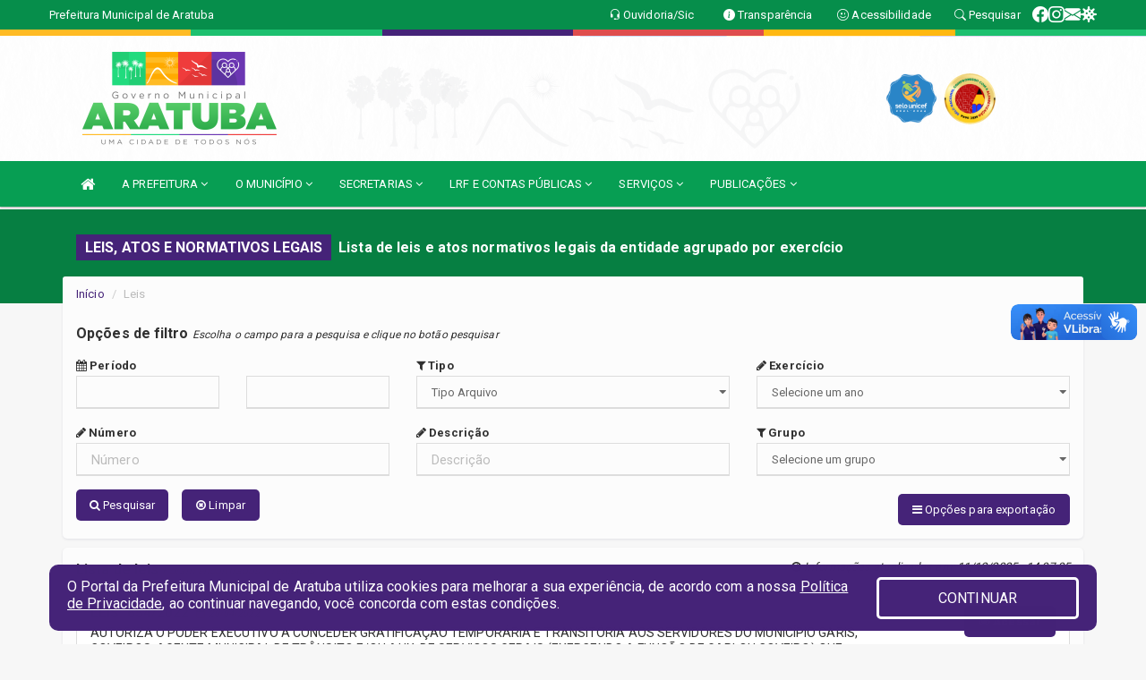

--- FILE ---
content_type: text/html; charset=UTF-8
request_url: https://aratuba.ce.gov.br/leis.php?campanha=1
body_size: 14717
content:
<!DOCTYPE html>
<html lang="pt-br">

<head>
        <meta charset="utf-8">
    <meta name="viewport" content="width=device-width, initial-scale=1.0">
    <meta name="author" content="Prefeitura de Aratuba">
    <meta name="description" content="Lista de leis e atos normativos legais da entidade." />
    <meta name="keywords" content=" Transparência, Notícias, Municípios, Leis, Publicações, LRF, Lei de responsabilidade fiscal, Diário, Portarias, Decretos, Matérias, Vereadores, Comissões, Sessões, Diárias, Receitas, Despesas, Prefeitura Municipal de Aratuba, Prefeitura de  " />
    <meta property="og:image" itemprop="image" content="http://aratuba.ce.gov.br/imagens/TopoTimbre.png" />
    <title>Prefeitura de Aratuba</title>

    <!-- core CSS -->
    <link rel="stylesheet" href="https://cdn.jsdelivr.net/npm/bootstrap-icons@1.11.3/font/bootstrap-icons.min.css">

    <link href="css/bootstrap.min.css" rel="stylesheet">
    <link href="css/font-awesome.min.css" rel="stylesheet">
    <link href="css/prettyPhoto.css" rel="stylesheet">
    <link href="css/animate.min.css" rel="stylesheet">
    <link href="css/main.css" rel="stylesheet">
    <link href="css/responsive.css" rel="stylesheet">
    <link href="css/style.php" rel="stylesheet">
    <link href="css/iconestelas.css" rel="stylesheet">
    <!--[if lt IE 9]>
        <script src="js/html5shiv.js"></script>
        <script src="js/respond.min.js"></script>
        <![endif]-->
    <link rel="shortcut icon" href="imagens/icomuni.png">
    <link rel="apple-touch-icon-precomposed" sizes="144x144" href="images/ico/apple-touch-icon-144-precomposed.png">
    <link rel="apple-touch-icon-precomposed" sizes="114x114" href="images/ico/apple-touch-icon-114-precomposed.png">
    <link rel="apple-touch-icon-precomposed" sizes="72x72" href="images/ico/apple-touch-icon-72-precomposed.png">
    <link rel="apple-touch-icon-precomposed" href="images/ico/apple-touch-icon-57-precomposed.png">
</head>
<!--/head-->

<body href="#" id="ancora">
    
<link href="/css/satisfacao/style.css?v=2.0" rel="stylesheet">
<link href="https://fonts.googleapis.com/icon?family=Material+Icons" rel="stylesheet">
<link href="https://fonts.googleapis.com/css?family=Dancing+Script" rel="stylesheet">
<link href="https://fonts.googleapis.com/css?family=Roboto+Slab" rel="stylesheet">
<script>
var tam = 15;

function mudaFonte(tipo, elemento) {
    if (tipo == "mais") {
        if (tam < 24)
            tam += 1;
    } else {
        if (tam > 10)
            tam -= 1;
    }
    document.getElementById("Noticia").style.fontSize = tam + "px";
    document.getElementById("Descricao").style.fontSize = tam + "px";
}

function printDiv(id, pg, url) {
    var oPrint, oJan;
    oPrint = window.document.getElementById(id).innerHTML;
    oJan = window.open(pg);
    oJan.document.write(oPrint);
    oJan.document.write(url);
    oJan.window.print();
    oJan.document.close();
    oJan.focus();
}



// Função contraste INICIO
(function() {
    var Contrast = {
        storage: 'contrastState',
        cssClass: 'contrast',
        currentState: null,
        check: checkContrast,
        getState: getContrastState,
        setState: setContrastState,
        toogle: toogleContrast,
        updateView: updateViewContrast
    };

    window.toggleContrast = function() {
        Contrast.toogle();
    };

    Contrast.check();

    function checkContrast() {
        this.updateView();
    }

    function getContrastState() {
        return localStorage.getItem(this.storage) === 'true';
    }

    function setContrastState(state) {
        localStorage.setItem(this.storage, '' + state);
        this.currentState = state;
        this.updateView();
    }

    function updateViewContrast() {
        var body = document.body;

        if (this.currentState === null)
            this.currentState = this.getState();

        if (this.currentState)
            body.classList.add(this.cssClass);
        else
            body.classList.remove(this.cssClass);
    }

    function toogleContrast() {
        this.setState(!this.currentState);
    }
})();
// Função contraste FIM
</script>



<!-- CSS style offcanvas navbar --> 
<style>

.offcanvas-collapse {
position: fixed;
bottom: 0;
right: 100%;
left:-300px;
width: 300px;
overflow: auto;
visibility: hidden;
background-color: #079E53;
transition-timing-function: ease-in-out;
transition-duration: .3s;
transition-property: left, visibility;
z-index: 1045;
}
.offcanvas-collapse {
    align-items:start;
/*   Adds a subtle drop shadow   */
            -moz-background-clip: padding;     /* Firefox 3.6 */
        -webkit-background-clip: padding;  /* Safari 4? Chrome 6? */
        background-clip: padding-box;      /* Firefox 4, Safari 5, Opera 10, IE 9 */
border-right:5px solid rgba(0, 0, 0, 0.2);
height: auto;
min-height: 100%;
}

/* Makes the nav visibile with the open class */
.offcanvas-collapse.open {
    left: 0;
    visibility: visible;
}


.navbar-expand-lg .navbar-nav {
-ms-flex-direction: column;
flex-direction: column;
}

.offcanvas-collapse>.navbar-nav>li>a:hover {
    color: #fff !important;
    background-color: #000;
    opacity: 0.5;
}

.offcanvas-collapse>.navbar-nav > li {
    margin-left: 1px;
}

.offcanvas-collapse>.navbar-nav>.dropdown.open{
    color: #008F44 !important;
    background-color: #fff !important;
    /* opacity: 0.5 !important; */
}

.offcanvas-collapse>.navbar-nav>.dropdown.open>a{
    color: #fff !important;
    /* background-color: #000 !important; */
    opacity: 0.5 !important;
}

.offcanvas-collapse.navbar-collapse {
    padding-right: 0px !important; 
    padding-left: 0px !important;
}


.dropdown-submenu { position:relative;} .dropdown-submenu>.dropdown-menu {top:0; left:100%; margin-top:-6px;}


/* Botão de fechar */
.offcanvas-close {
  position: fixed;
  top: 15px;
  left: 300px; /* Ajuste de posição */
  background: none;
  border: none;
  color: #fff;
  font-size: 30px;
  cursor: pointer;
  z-index: 1050; /* Sobrepõe o menu */
}
.open>.dropdown-menu-offcanvas {
    display: contents !important;
}

 /* Estilo da backdrop */
 .offcanvas-backdrop {
  position: fixed;
  top: 0;
  left: 0;
  width: 100%;
  height: 100%;
  background-color: rgba(0, 0, 0, 0.5);
  z-index: 1040;
  opacity: 0;
  visibility: hidden;
  transition: opacity 0.3s ease;
}
.offcanvas-backdrop.show {
  opacity: 1;
  visibility: visible;
}

.dropdown-menu-acessibilidade li a {
 color: #008F44 !important ;
}

.dropdown-toggle-acessibilidade:hover .dropdown-menu-acessibilidade { 
 display: block !important;
}
/* 
    navbar-dafault-main entra em conflito com .navbar-default quando o MenuDegrade está ativo
    Esse conflito deixa o menu branco
*/

.navbar-dafault-main {
    background-image: url(""), 
                      url("");
    background-repeat: no-repeat, no-repeat ;
    background-position: left, right ;
}
.social-links-top {
    /* border-left: 1px solid #fff; */
}

</style>




<!-- INÍCIO DO TOPO DO SITE -->
<header id="header" class=" navbar navbar-fixed-top wet-asphalt" style="border:0px; background-image:url(/imagens/top/Background206.jpg);">
        <div class="container-fluid topo-option-1 color-topo">
        <div class="container">
            <div class="row" id="font-setting-buttons" style="position: relative; z-index: 5; line-height: 33px; display: flex; justify-content: flex-end; gap: .3em; align-items: center;">

                        
                        <div class="title__cliente" style="margin-bottom: 0px; padding-left:0; padding-right:0; margin-right: auto; color: #fff;">
                            <a href="https://www.aratuba.ce.gov.br"><span>Prefeitura Municipal de Aratuba</span></a>
                        </div>

                        
                            <div style="margin-bottom: 0px; padding-left:0; padding-right:0;width: 130px; "><a
                            href="/ouvidoria"><i class="bi bi-headset"></i> <span class='nomefora'
                                title="Ouvidoria da entidade">Ouvidoria/Sic</span></a></div>

                    
                

                <div style="margin-bottom: 0px; padding-left:0; padding-right:0;width: 130px;"><a
                        href="/acessoainformacao.php"><i class="bi bi-info-circle-fill"></i> <span class='nomefora'
                            title="Transparência da entidade">Transparência</span></a></div>

                <!--<div class="col-sm-12 col-xs-12"><a href="campanha.php?pg=COVID-19" style="display: block;color: #fff;line-height: 35px;"> <img width="17" alt='Covid' height="17" src="imagens/covid.png"> <strong>CORONAVÍRUS (COVID-19): </strong><span class='nomefora'>Boletins, Ações, Transparência e material educativo - </span> clique aqui </a></div>-->
                    <div style="margin-bottom: 0px; float:right; padding-left:0; padding-right:0; width: 130px" class="dropdown dropdown-toggle-acessibilidade"><a href="#"
                            accesskey="1" title="Página de acessibilidade" class="dropdown-toggle" data-toggle="dropdown" ><i class="bi bi-emoji-smile"></i> <span
                                class='nomefora'>Acessibilidade</span></a>
                            
                                <ul class="dropdown-menu dropdown-menu-right dropdown-menu-acessibilidade" style="min-width: 150px; color:#000;">
                                    <li><a href="/acessibilidade.php" style="cursor:pointer;"
                                        title="Página de acessibilidade"><i class="bi bi-emoji-smile"></i> <span
                                        class='nomefora'>Sobre</span></a></li>

                                    <li><a href="#altocontraste"
                                        id="altocontraste" onclick="window.toggleContrast()" style="cursor:pointer;" accesskey="2"
                                        title="Aplicar Contraste"><i class="bi bi-toggles"></i> <span
                                        class='nomefora'>Contraste</span></a></li>

                                    <li> <a
                                        class="nav-link increase-me btn-list-top" style="cursor:pointer; " accesskey="A"
                                        title="Aumentar texto"><i class="bi bi-plus-square"></i> <span
                                        class='nomefora'>Aumentar</span></a></li>
                                    <li><a
                                        class="nav-link decrease-me btn-list-top" style="cursor:pointer; " accesskey="D"
                                        title="Diminuir texto"> <i class="bi bi-dash-square"></i> <span
                                        class='nomefora'>Diminuir</span></a></li>
                                    
                                    <li><a style="cursor:pointer;"
                                        href="https://www.gov.br/governodigital/pt-br/vlibras" target='_blank' accesskey="M"
                                        title="VLibras"><i class='fa fa-hand-paper-o'></i> <span class='nomefora'>Libras</span></a></li>

                                    <li><a href="/mapadosite" style="cursor: pointer;"
                                        title="Mapa do site" accesskey="M"><i class="bi bi-diagram-3-fill"></i> <span
                                        class="nomefora">Mapa do site</span></a></li>
                                </ul>
                            
                    </div>

                    <div style="margin-bottom: 0px; padding-left:0; padding-right:0;width: 100px;"><a
                        href="/pesquisa"><i class="bi bi-search"></i> <span class='nomefora'
                            title="Transparência da entidade">Pesquisar</span></a></div>

                <!-- fim de acessibilidade -->

                <!-- redes sociais -->
                <div class="social-links-top">
                                                    <a class="nav-link btn-list-top" href="https://www.facebook.com/Prefeitura-de-Aratuba-102970501761548">
                                    <i class='bi bi-facebook' title="Facebook"></i>
                                </a>
                                                    <a class="nav-link btn-list-top" href="https://www.instagram.com/prefeituradearatuba/">
                                    <i class='bi bi-instagram' title="Instagram"></i>
                                </a>
                                                    <a class="nav-link btn-list-top" href="https://webmail-seguro.com.br/aratuba.ce.gov.br/">
                                    <i class='bi bi-envelope-fill' title="E-mail"></i>
                                </a>
                     <a class='nav-link btn-list-top' href='/campanha'>
                                    <i class='bi bi-virus2' title='Clique aqui CONTRA O CORONAVÍRUS (COVID-19)'></i>
                                </a>
                        
                </div>
                <!-- redes sociais -->

            </div>
        </div>
    </div>


    <div class="container-fluid topo-option-mobile color-topo">
        <div class="container">
            <div class="row" id="font-setting-buttons" style="line-height: 33px; display: flex; position: relative; z-index: 5;">
                
                    <div style="margin-bottom: 0px; padding-left: 7px; padding-right: 10px;"><a
                        href="/acessoainformacao"><i class='bi bi-info-circle-fill'></i> <span
                        title="Transparência da entidade"><strong>Transparência</strong></span></a></div>

                    <div style="margin-bottom: 0px; padding-left:0; padding-right: 10px;"><a
                        href="ouvidoria"><i class="bi bi-headset"></i> <span
                        title="Ouvidoria da entidade"><strong>Ouvidoria </strong></span></a></div>

                    <div style="margin-bottom: 0px; padding-left:0; padding-right: 10px;"><a
                        href="/acessibilidade"><i class='bi bi-emoji-smile'></i> <span
                        title="Acessibilidade"><strong>Acessibilidade</strong></span></a></div>

                    <div style="margin-bottom: 0px; padding-left:0; padding-right:10;" class="dropdown dropdown-toggle-acessibilidade">
                        <a href="#" accesskey="1" title="Mais opções" class="dropdown-toggle" data-toggle="dropdown">
                            <i class="bi bi-plus"></i>
                            <span><strong>Opções</strong></span>
                        </a>

                        <ul class="dropdown-menu dropdown-menu-right dropdown-menu-acessibilidade" style="min-width: 150px; color:#000;">
                            <li>
                                <a href="/pesquisa" style="cursor:pointer;" title="Pesquisar"><i class="bi bi-search"></i><span style="padding-left: 10px;">Pesquisar</span></a>
                            </li>
                    </div>
            </div>
        </div>
    </div>
    
        <div class="col-md-12 col-fita">
        <div class="row fitaflex" style="padding-bottom: 10px;">
            <div class="col-md-2 fita"
                style="margin-bottom:0px; border-top: 7px solid #FFBB24;"></div>
            <div class="col-md-2 fita"
                style="margin-bottom:0px; border-top: 7px solid #1DC06F;"></div>
            <div class="col-md-2 fita"
                style="margin-bottom:0px; border-top: 7px solid #452378;"></div>
            <div class="col-md-2 fita"
                style="margin-bottom:0px; border-top: 7px solid #DF4D4D;"></div>
            <div class="col-md-2 fita"
                style="margin-bottom:0px; border-top: 7px solid #FFB811;"></div>
            <div class="col-md-2 fita"
                style="margin-bottom:0px; border-top: 7px solid #1DC06F;"></div>
        </div>
    </div>
    
    <div class="container container-menu-main" id="logo-top-bar" style="padding-bottom:10px; padding-top:10px; ">



        <div class="row d-flex-main-menu-center">
           
            <div id="centralizarLogo" class="col-6 col-sm-7 col-xs-7 ">

                <a id="" href="/" style="padding-right: 5px; margin-right: 20px"><img id="" src="/imagens/logo.png?time=1768942630" alt="logo"></a>
            </div>

            <div class="col-6 col-canvas-navbar">
                <a class="navbar-toggle" data-toggle="offcanvas"
                        style="padding-top: 4px; padding-bottom: 4px; padding-left: 14px; padding-right: 14px; cursor: pointer; color:#fff; "
                        data-target=".offcanvas-collapse">
                        <span class="fa fa-bars" style="font-size: 25px; color: #000;"></span>
                </a>
            </div>

            <div class="col-sm-5 col-xs-5 fora_responsivo">
                <div class="wow fadeInUp box-pesq">
                    

                    <a href='/selos' class='break-responsive-header' style='margin-left: 5px'><img style='width: 60px' src='/imagens/imagensselos/unicef-2021-2024-p.png' alt='Selo UNICEF 2021-2024' title='Selo UNICEF 2021-2024'></a><a href='/selos' class='break-responsive-header' style='margin-left: 5px'><img style='width: 60px' src='/imagens/imagensselos/alfa-ouro-p.png' alt='Selo Nacional compromisso com a Alfabetização Ouro 2024
' title='Selo Nacional compromisso com a Alfabetização Ouro 2024
'></a>
                    

                    <!-- <a href="/pesquisa.php" class="btn btn-primary nomefora"><span class="glyphicon glyphicon-search "
                            aria-hidden="true"></span> Pesquisa</a> -->

                        <!--
                        <div class="nomefora" id="google_translate_element"></div>
                        <script>
                            function googleTranslateElementInit() {
                                new google.translate.TranslateElement({
                                        pageLanguage: 'pt',
                                        autoDisplay: false,
                                        includedLanguages: 'de,es,fr,en,it',
                                        layout: google.translate.TranslateElement.InlineLayout.SIMPLE
                                    },
                                    'google_translate_element');
                            }
                        </script>
                        <script src="//translate.google.com/translate_a/element.js?cb=googleTranslateElementInit"></script>
                        -->

                </div>

            </div>
        </div>
    </div>


    <!-- navbar offcanvas -->
    <nav class="navbar navbar-default navbar-dafault-main" style="border:0px;">
        <div class="container">
            <div class="navbar-header navbar-header-main">
                <a class="navbar-toggle" data-toggle="offcanvas"
                    style="padding-top: 4px; padding-bottom: 4px; padding-left: 14px; padding-right: 14px; cursor: pointer; color:#fff; "
                    data-target=".offcanvas-collapse">
                    <span class="fa fa-bars" style="font-size: 16px"></span>
                </a>
                <a href="pesquisa.php" class="navbar-toggle"
                    style="padding-top: 4px; padding-bottom: 4px; padding-left: 14px; padding-right: 14px; display: none;"><span
                        class="fa fa-search" style="font-size: 16px" aria-hidden="true"></span></a>
                <a class="navbar-toggle" id="btnperq" href="#" aria-expanded='false' title='Menu de acessibilidade'
                    style="padding-top: 4px; padding-bottom: 4px; padding-left: 14px; padding-right: 14px;  cursor: pointer; display: none;"><i
                        class='fa fa-odnoklassniki' style="font-size: 16px" aria-hidden='true'></i></a>
                                <a class="navbar-toggle" href="https://webmail-seguro.com.br/aratuba.ce.gov.br/" target="blank" title='E-mail'
                    style="padding-top: 4px; padding-bottom: 4px; padding-left: 14px; padding-right: 14px;  cursor: pointer; display: none;"><i
                        class='fa fa-envelope' style="font-size: 16px" aria-hidden='true'></i></a>
                            </div>
                            
            
            <div class="collapse navbar-collapse navbar-collapse-toglee" style="border:0px;">
                <ul class="nav navbar-nav main-menu" style="margin-top:0px;">
                    
                    <li><a href="/" title="Inicio" target=""><i class="fa fa-home fa-lg" aria-hidden="true"></i></a></li>  <li class='dropdown'><a href='/' class='dropdown-toggle' data-toggle='dropdown'>A PREFEITURA 
                                                <i class='fa fa-angle-down'></i></a>
                                                    <ul class='dropdown-menu ' style='overflow: auto; max-height:300px; min-width:100px;'><li><a href='/institucional.php' >INSTITUCIONAL</a></li><li><a href='/gestores.php' >PREFEITO E VICE</a></li><li><a href='/galeriagestores.php' >GALERIA DE GESTORES</a></li><li><a href='/secretaria.php?sec=1' >GABINETE DO PREFEITO</a></li><li><a href='/normativosproprios.php?A PREFEITURA=' >NORMATIVOS PRÓPRIOS</a></li>		</ul>
                                            </li>  <li class='dropdown'><a href='/' class='dropdown-toggle' data-toggle='dropdown'>O MUNICÍPIO 
                                                <i class='fa fa-angle-down'></i></a>
                                                    <ul class='dropdown-menu ' style='overflow: auto; max-height:300px; min-width:100px;'><li><a href='/conselhos.php?tp=2' >ASSOCIAÇÕES</a></li><li><a href='/conselhos.php?tp=1' >CONSELHOS</a></li><li><a href='/omunicipio.php' >DADOS DO MUNICIPIO</a></li><li><a href='/obras.php' >OBRAS</a></li><li><a href='/pontosturisticos.php' >PONTOS TURISTICOS</a></li><li><a href='/simbolos.php' >SIMBOLOS</a></li><li><a href='/veiculos.php' >VEICULOS</a></li>		</ul>
                                            </li>  <li class='dropdown'><a href='/secretaria.php' class='dropdown-toggle' data-toggle='dropdown'>SECRETARIAS <i class='fa fa-angle-down'></i></a>
                                    <ul class='dropdown-menu ' style='overflow: auto; max-height:300px; min-width:100px;'><li><a href='/secretaria.php?sec=14'>CONTROLADORIA GERAL DO MUNICIPIO</a></li><li><a href='/secretaria.php?sec=1'>GABINETE DO PREFEITO</a></li><li><a href='/secretaria.php?sec=3'>PROCURADORIA GERAL DO MUNICIPIO</a></li><li><a href='/secretaria.php?sec=12'>SEC DE TURISMO E CULTURA</a></li><li><a href='/secretaria.php?sec=2'>SECRETARIA DE ADMINISTRAÇÃO E FINANÇAS </a></li><li><a href='/secretaria.php?sec=10'>SECRETARIA DE ASSISTENCIA SOCIAL</a></li><li><a href='/secretaria.php?sec=18'>SECRETARIA DE DESENVOLVIMENTO RURAL</a></li><li><a href='/secretaria.php?sec=4'>SECRETARIA DE EDUCAÇÃO BÁSICA</a></li><li><a href='/secretaria.php?sec=5'>SECRETARIA DE OBRAS E URBANISMO </a></li><li><a href='/secretaria.php?sec=16'>SECRETARIA DE SAÚDE</a></li><li><a href='/secretaria.php?sec=19'>SECRETARIA MEIO AMBIENTE E RECURSOS HÍDRICOS</a></li>		</ul>
</li>  <li class='dropdown'><a href='/lrf.php' class='dropdown-toggle' data-toggle='dropdown'>LRF E CONTAS PÚBLICAS <i class='fa fa-angle-down'></i></a>
                                <ul class='dropdown-menu dropdown-menu-right' style='overflow: auto; max-height:300px; '><li><a href='/lrf.php?cat=4'>RGF - RELATÓRIO DE GESTÃO FISCAL</a></li><li><a href='/lrf.php?cat=5'>PCPE - PROCEDIMENTOS CONTÁBEIS PATRIMONIAIS E ESPECÍFICOS</a></li><li><a href='/lrf.php?cat=7'>RREO - RELATÓRIO RESUMIDO DA EXECUÇÃO ORÇAMENTÁRIA</a></li><li><a href='/lrf.php?cat=8'>LOA - LEI ORÇAMENTÁRIA ANUAL</a></li><li><a href='/lrf.php?cat=9'>LDO - LEI DE DIRETRIZES ORÇAMENTÁRIAS</a></li><li><a href='/lrf.php?cat=14'>PPA - PLANO PLURIANUAL</a></li><li><a href='/lrf.php?cat=59'>COMISSÃO DO PATRIMÔNIO</a></li><li><a href='/lrf.php?cat=115'>PRGFIN - PROGRAMAÇÃO FINANCEIRA E CMED - CRONOGRAMA DA EXECUÇÃO MENSAL DE DESEMBOLSO</a></li><li><a href='/contasdegoverno.php'>PCG - PRESTAÇÃO DE CONTAS DE GOVERNO</a></li><li><a href='/contasdegestao.php'>PCS - PRESTAÇÃO DE CONTAS DE GESTÃO</a></li>		</ul>
</li>  <li class='dropdown'><a href='/' class='dropdown-toggle' data-toggle='dropdown'>SERVIÇOS 
                                                <i class='fa fa-angle-down'></i></a>
                                                    <ul class='dropdown-menu dropdown-menu-right' style='overflow: auto; max-height:300px; min-width:100px;'><li><a href='/cultura.php' >MAPEAMENTO CULTURAL</a></li><li><a href='/participativo.php?id=1' >ORÇAMENTO PARTICIPATIVO 2021</a></li><li><a href='https://www.demonstrativos.acidadao.com.br/aratuba' >COMPROVANTES DE RENDIMENTOS - IRRF</a></li><li><a href='https://layoutonline.layoutsistemas.com.br/login' target='_blank'>CONTRACHEQUE ONLINE</a></li><li><a href='https://aratuba.ssinformatica.net/nfe/login' target='NOVA ABA'>NOTA FISCAL ELETRÔNICA</a></li><li><a href='https://setorpessoal.com/entidade.php?desc_municipio=116702' target='NOVA ABA'>PRECATÓRIO</a></li>		</ul>
                                            </li>  <li class='dropdown'><a href='/' class='dropdown-toggle' data-toggle='dropdown'>PUBLICAÇÕES 
                                                <i class='fa fa-angle-down'></i></a>
                                                    <ul class='dropdown-menu dropdown-menu-right' style='overflow: auto; max-height:300px; min-width:100px;'><li><a href='https://aratuba.ce.gov.br/publicacoes.php?grupo=&cat=79&Comp=&Exer=&dtini=&dtfim=&Num=&ta=3&Descr=' target='new'>DEMONSTRATIVO DE RECEITAS E DESPESAS - COMBATE À COVID-19</a></li><li><a href='/contratos.php' >CONTRATOS</a></li><li><a href='/processoseletivo.php' >PROCESSO SELETIVO</a></li><li><a href='/decretos.php' >DECRETOS</a></li><li><a href='/diarias.php' >DIARIAS</a></li><li><a href='/leis.php' >LEIS</a></li><li><a href='/licitacao.php' >LICITAÇÃO</a></li><li><a href='/contasdegoverno' >PCG</a></li><li><a href='/contasdegestao' >PCS</a></li><li><a href='/portaria.php' >PORTARIAS</a></li><li><a href='/registrodepreco.php' >REGISTRO DE PREÇO</a></li>		</ul>
                                            </li>                </ul>
            </div>
        </div>
        <!--/.container-->
        
        <div class="navbar-collapse offcanvas-collapse">
            <ul class="navbar-nav mr-auto dropdown-menu dropdown-menu-offcanvas">

            <button class="offcanvas-close" aria-label="Close">&times;</button>
                
            <li><a href="/" title="Inicio" target="">INÍCIO</a></li>  <li class='dropdown'><a href='/' class='dropdown-toggle' data-toggle='dropdown'>A PREFEITURA 
                                                <i class='fa fa-angle-down'></i></a>
                                                    <ul class='dropdown-menu ' style='overflow: auto; max-height:300px; min-width:100px;'><li><a href='/institucional.php' >INSTITUCIONAL</a></li><li><a href='/gestores.php' >PREFEITO E VICE</a></li><li><a href='/galeriagestores.php' >GALERIA DE GESTORES</a></li><li><a href='/secretaria.php?sec=1' >GABINETE DO PREFEITO</a></li><li><a href='/normativosproprios.php?A PREFEITURA=' >NORMATIVOS PRÓPRIOS</a></li>		</ul>
                                            </li>  <li class='dropdown'><a href='/' class='dropdown-toggle' data-toggle='dropdown'>O MUNICÍPIO 
                                                <i class='fa fa-angle-down'></i></a>
                                                    <ul class='dropdown-menu ' style='overflow: auto; max-height:300px; min-width:100px;'><li><a href='/conselhos.php?tp=2' >ASSOCIAÇÕES</a></li><li><a href='/conselhos.php?tp=1' >CONSELHOS</a></li><li><a href='/omunicipio.php' >DADOS DO MUNICIPIO</a></li><li><a href='/obras.php' >OBRAS</a></li><li><a href='/pontosturisticos.php' >PONTOS TURISTICOS</a></li><li><a href='/simbolos.php' >SIMBOLOS</a></li><li><a href='/veiculos.php' >VEICULOS</a></li>		</ul>
                                            </li>  <li class='dropdown'><a href='/secretaria.php' class='dropdown-toggle' data-toggle='dropdown'>SECRETARIAS <i class='fa fa-angle-down'></i></a>
                                    <ul class='dropdown-menu ' style='overflow: auto; max-height:300px; min-width:100px;'><li><a href='/secretaria.php?sec=14'>CONTROLADORIA GERAL DO MUNICIPIO</a></li><li><a href='/secretaria.php?sec=1'>GABINETE DO PREFEITO</a></li><li><a href='/secretaria.php?sec=3'>PROCURADORIA GERAL DO MUNICIPIO</a></li><li><a href='/secretaria.php?sec=12'>SEC DE TURISMO E CULTURA</a></li><li><a href='/secretaria.php?sec=2'>SECRETARIA DE ADMINISTRAÇÃO E FINANÇAS </a></li><li><a href='/secretaria.php?sec=10'>SECRETARIA DE ASSISTENCIA SOCIAL</a></li><li><a href='/secretaria.php?sec=18'>SECRETARIA DE DESENVOLVIMENTO RURAL</a></li><li><a href='/secretaria.php?sec=4'>SECRETARIA DE EDUCAÇÃO BÁSICA</a></li><li><a href='/secretaria.php?sec=5'>SECRETARIA DE OBRAS E URBANISMO </a></li><li><a href='/secretaria.php?sec=16'>SECRETARIA DE SAÚDE</a></li><li><a href='/secretaria.php?sec=19'>SECRETARIA MEIO AMBIENTE E RECURSOS HÍDRICOS</a></li>		</ul>
</li>  <li class='dropdown'><a href='/lrf.php' class='dropdown-toggle' data-toggle='dropdown'>LRF E CONTAS PÚBLICAS <i class='fa fa-angle-down'></i></a>
                                <ul class='dropdown-menu dropdown-menu-right' style='overflow: auto; max-height:300px; '><li><a href='/lrf.php?cat=4'>RGF - RELATÓRIO DE GESTÃO FISCAL</a></li><li><a href='/lrf.php?cat=5'>PCPE - PROCEDIMENTOS CONTÁBEIS PATRIMONIAIS E ESPECÍFICOS</a></li><li><a href='/lrf.php?cat=7'>RREO - RELATÓRIO RESUMIDO DA EXECUÇÃO ORÇAMENTÁRIA</a></li><li><a href='/lrf.php?cat=8'>LOA - LEI ORÇAMENTÁRIA ANUAL</a></li><li><a href='/lrf.php?cat=9'>LDO - LEI DE DIRETRIZES ORÇAMENTÁRIAS</a></li><li><a href='/lrf.php?cat=14'>PPA - PLANO PLURIANUAL</a></li><li><a href='/lrf.php?cat=59'>COMISSÃO DO PATRIMÔNIO</a></li><li><a href='/lrf.php?cat=115'>PRGFIN - PROGRAMAÇÃO FINANCEIRA E CMED - CRONOGRAMA DA EXECUÇÃO MENSAL DE DESEMBOLSO</a></li><li><a href='/contasdegoverno.php'>PCG - PRESTAÇÃO DE CONTAS DE GOVERNO</a></li><li><a href='/contasdegestao.php'>PCS - PRESTAÇÃO DE CONTAS DE GESTÃO</a></li>		</ul>
</li>  <li class='dropdown'><a href='/' class='dropdown-toggle' data-toggle='dropdown'>SERVIÇOS 
                                                <i class='fa fa-angle-down'></i></a>
                                                    <ul class='dropdown-menu dropdown-menu-right' style='overflow: auto; max-height:300px; min-width:100px;'><li><a href='/cultura.php' >MAPEAMENTO CULTURAL</a></li><li><a href='/participativo.php?id=1' >ORÇAMENTO PARTICIPATIVO 2021</a></li><li><a href='https://www.demonstrativos.acidadao.com.br/aratuba' >COMPROVANTES DE RENDIMENTOS - IRRF</a></li><li><a href='https://layoutonline.layoutsistemas.com.br/login' target='_blank'>CONTRACHEQUE ONLINE</a></li><li><a href='https://aratuba.ssinformatica.net/nfe/login' target='NOVA ABA'>NOTA FISCAL ELETRÔNICA</a></li><li><a href='https://setorpessoal.com/entidade.php?desc_municipio=116702' target='NOVA ABA'>PRECATÓRIO</a></li>		</ul>
                                            </li>  <li class='dropdown'><a href='/' class='dropdown-toggle' data-toggle='dropdown'>PUBLICAÇÕES 
                                                <i class='fa fa-angle-down'></i></a>
                                                    <ul class='dropdown-menu dropdown-menu-right' style='overflow: auto; max-height:300px; min-width:100px;'><li><a href='https://aratuba.ce.gov.br/publicacoes.php?grupo=&cat=79&Comp=&Exer=&dtini=&dtfim=&Num=&ta=3&Descr=' target='new'>DEMONSTRATIVO DE RECEITAS E DESPESAS - COMBATE À COVID-19</a></li><li><a href='/contratos.php' >CONTRATOS</a></li><li><a href='/processoseletivo.php' >PROCESSO SELETIVO</a></li><li><a href='/decretos.php' >DECRETOS</a></li><li><a href='/diarias.php' >DIARIAS</a></li><li><a href='/leis.php' >LEIS</a></li><li><a href='/licitacao.php' >LICITAÇÃO</a></li><li><a href='/contasdegoverno' >PCG</a></li><li><a href='/contasdegestao' >PCS</a></li><li><a href='/portaria.php' >PORTARIAS</a></li><li><a href='/registrodepreco.php' >REGISTRO DE PREÇO</a></li>		</ul>
                                            </li>            
            </ul>
      </div>
      
    </nav>
    <div class="offcanvas-backdrop"></div>
    <!--/nav-->


</header>
    

<div id="espaco-header" class="espaco-header-main" style="height:207px; margin-bottom: 27.4px;">&nbsp;</div>



<!-- <div id="sticky-container-id" class="sticky-container">
    <ul class="sticky"> -->

        
    <!-- </ul>
</div> -->


  
<!-- VLibras -->
<div vw class="enabled">
    <div vw-access-button class="active"></div>
    <div vw-plugin-wrapper>
      <div class="vw-plugin-top-wrapper"></div>
    </div>
  </div>
  <script src="https://vlibras.gov.br/app/vlibras-plugin.js" defer></script>
  <script defer>
    document.addEventListener('DOMContentLoaded', function() {
      new window.VLibras.Widget('https://vlibras.gov.br/app');
    });
</script>
<!-- VLibras -->

<script src="/js/jquery-2.1.1.min.js"></script>
<script type="text/javascript">
$(document).ready(function() {

    $('.offcanvas-backdrop').removeClass('show');

    $('[data-toggle="offcanvas"]').on('click', function () {
        $('.offcanvas-collapse').removeClass('open');
        const target = $(this).data('target');
        $(target).toggleClass('open');
        $('.offcanvas-backdrop').addClass('show');
    })

    // Fechar o menu ao clicar no backdrop
    $('.offcanvas-backdrop, .offcanvas-close').on('click', function () {
      $('.offcanvas-collapse').removeClass('open');
      $('.offcanvas-backdrop').removeClass('show');
    })

    $('.dropdown-menu-sub').hide();
    $('.dropdown-submenu a.dropdown-sub-toggle').on("click", function(e){
        $(this).next('ul').toggle();
        e.stopPropagation();
        e.preventDefault();
    });


    $(window).scroll(function() {
        if ($(this).scrollTop() > 100) {
            $("#logo-top-bar").css({
                "margin-top": "-25.5Vh",
                "transition": ".4s",
                "z-index": "-2"
            });
            $("#logo-top-bar").fadeOut("800");
            $('#scroll').fadeIn();
             $('#scroll2').fadeIn();
            $(".col-fita").fadeOut();

        } else {
            $("#logo-top-bar").fadeIn("800");
            $("#logo-top-bar").css({
                "margin-top": "0px"
            });
            $(".col-fita").fadeIn();
            $('#scroll').fadeOut();
            $('#scroll2').fadeOut();
        }
    });
    $('#scroll').click(function() {
        $("html, body").animate({
            scrollTop: 0
        }, 0);
        return false;
    });


    $('#menu-acessiblidade').hide().contents().hide();
    $('#btnperq').on('click', function(e) {
        e.preventDefault();
        $('#menu-acessiblidade').slideToggle('fast', function(e) {
            if ($(this).is(':visible')) {
                $(this).contents().fadeIn(1000);
            } else {
                $(this).contents().hide();
            }
        });

    })


});
</script>


 
    <section id="services" class="topo-paginas-section">
    <div class="container">
        <div class="col-md-12">

            <!--<div id="TituloServicos">-->
            <div class="cartaservicosbanner" style="font-size: 16px;">Leis, atos e normativos legais</div>
            <h2 id="EsOv" class="cartaservicosbannertexto" style="font-size: 16px; padding-left: 5px;">Lista de leis e atos normativos legais da entidade agrupado por exercício</h2>
            <!--</div>-->

        </div>
    </div>
</section>
        
        <section style="margin-bottom:10px;">
            <div class="container">

                <div class="public_paginas" style="margin-top: -50px;">
                        <div class='col-md-12'>
        <div class="row">
            <ol class="breadcrumb" style="background-color:#FCFCFC; margin-bottom: 0px;">
                <li class="breadcrumb-item"><a href="/index.php">Início</a></li>
                <li class="breadcrumb-item active">Leis</li>            </ol>
        </div>
    </div>

                    <div class="titulo titulo-opcoes-filtro">
                        <strong>Opções de filtro </strong>
                        <span style="font-size: 12px;"> <i>Escolha o campo para a pesquisa e clique no botão pesquisar</i></span>
                    </div>
                    <div class="col-md-12">
                        <form method="get" onsubmit="filtrarCamposVazios(event)">

                            <div class="row">

                                <div class="col-md-4">
                                    <div class="form-group">
                                        <label class="label-form"><i class="fa fa-calendar"></i> Período </label>
                                        <div class="form-group">
                                            <div class="row" style="display: flex;">
                                                <div class="col-md-6 campo_data_ini">
                                                    <input type="text" name="dtini" id="dtini" class="form-control" value="" />
                                                </div>
                                                <div class="col-md-6 campo_data_fim">
                                                    <input type="text" name="dtfim" id="dtfim" class="form-control" value="" />
                                                </div>
                                            </div>
                                        </div>
                                    </div>
                                </div>

                                <div class="col-md-4">
                                    <div class="form-group">
                                        <label class="label-form"><i class="fa fa-filter"></i> Tipo </label>
                                        <select name="cat" id="cat" class="form-control">
                                            <option value=''><span class='txtselect'>Tipo Arquivo</span></option><option  value='2'>LEI ORGÂNICA MUNICIPAL</option><option  value='6'>LEIS</option><option  value='60'>ESTATUTO DO SERVIDOR PÚBLICO</option><option  value='61'>ESTRUTURA ORGANIZACIONAL</option><option  value='62'>LEI OU QUALQUER ATO NORMATIVO QUE REGULAMENTA A CONCESSÃO DE DIÁRIAS.</option><option  value='63'>ORGANOGRAMA</option><option  value='64'>PLANO DE CARGOS</option><option  value='65'>REGIME JURIDICO</option><option  value='66'>REGULAMENTAÇÃO DA LEI DE ACESSO A INFORMAÇÃO (LAI) (ART. 45 DA LEI 12.527/2011);</option><option  value='153'>LEI MUNICIPAL</option>                                        </select>
                                    </div>
                                </div>


                                <div class="col-md-4">
                                    <div class="form-group">
                                        <label class="label-form"><i class="fa fa-pencil"></i> Exercício </label>
                                        <!--<input type="text"  class="form-control" name="Exer" placeholder="Exercício" id="Exerc" value=""/>	-->
                                        <select name="Exer" class="form-control">
                                            <option value="">Selecione um ano</option>
                                            <option  value='2025' data-filter=''>2025</option><option  value='2024' data-filter=''>2024</option><option  value='2023' data-filter=''>2023</option><option  value='2022' data-filter=''>2022</option><option  value='2021' data-filter=''>2021</option><option  value='2020' data-filter=''>2020</option><option  value='2019' data-filter=''>2019</option><option  value='2018' data-filter=''>2018</option><option  value='2017' data-filter=''>2017</option><option  value='2016' data-filter=''>2016</option><option  value='2015' data-filter=''>2015</option><option  value='2014' data-filter=''>2014</option><option  value='2012' data-filter=''>2012</option><option  value='2010' data-filter=''>2010</option><option  value='2009' data-filter=''>2009</option><option  value='2001' data-filter=''>2001</option><option  value='1997' data-filter=''>1997</option>                                        </select>
                                    </div>
                                </div>

                            </div>

                            <div class="row">
                                <div class="col-md-4">
                                    <div class="form-group">
                                        <label class="label-form"><i class="fa fa-pencil"></i> Número</label>
                                        <input name="Num" class="form-control" type="text" placeholder="Número" value="" />
                                    </div>
                                </div>
                                <div class="col-md-4">
                                    <div class="form-group">
                                        <label class="label-form"><i class="fa fa-pencil"></i> Descrição</label>
                                        <input type="text" name="Descr" class="form-control" placeholder="Descrição" id="Desc" value="" />
                                    </div>
                                </div>

                                <div class="col-md-4">
                                    <div class="form-group">
                                        <label class="label-form"><i class="fa fa-filter"></i> Grupo</label>
                                        <select name="grupo" class="form-control">
                                            <option value="">Selecione um grupo</option>
                                                                                    </select>
                                    </div>
                                </div>

                                <!-- <div class="col-md-4">
                                    <div class="form-group">
                                        <label><i class="fa fa-filter"></i> Filtro pela competência</label>
                                        <select name="Comp" id="Comp" class="form-control">
                                                                                    </select>
                                    </div>
                                </div> -->


                            </div>


                            

                            <div class="row group-btn-export">
                                <div class="col-md-8" style="margin-bottom: 5px; display: flex; align-items: baseline">
                                    <button type="submit" class="btn btn-primary" style="padding: 6px 15px;"><i class='fa fa-search'></i> Pesquisar</button>
                                    <a href="leis.php" class="btn btn-primary" style="padding-block: 6px; margin-right: 0; margin-left: 15px;"><i class="fa fa-times-circle-o"></i> Limpar </a>
                                                                    </div>
                                <div class="col-md-4 group-btn-export-item" style="margin-top: 5px;">
                                    <div class="btn-group">
                                        <a class="btn btn-primary" target="_blank" href="relatorio.php?id=1&rel=IEFORCBBLk5UaXBvQXJxIElOICggOmFycTIsIDphcnE2LCA6YXJxNjAsIDphcnE2MSwgOmFycTYyLCA6YXJxNjMsIDphcnE2NCwgOmFycTY1LCA6YXJxNjYsIDphcnExNTMgKSBBTkQgYS5OQ2FtcGFuaGEgPSA6TkNhbXBhbmhhIA==&val=XzphcnEyPTJfOmFycTY9Nl86YXJxNjA9NjBfOmFycTYxPTYxXzphcnE2Mj02Ml86YXJxNjM9NjNfOmFycTY0PTY0XzphcnE2NT02NV86YXJxNjY9NjZfOmFycTE1Mz0xNTNfOk5DYW1wYW5oYT0x"><i class="fa fa-bars"></i> Opções para exportação </a>
                                    </div>
                                </div>
                            </div>

                        </form>
                    </div>
                </div>
            </div>
        </section>

        
        <section style="margin-bottom:10px;">
            <div class="container">
                <div class="public_paginas">




                    
                        <div class="titulo">
                            <strong>Lista de leis</strong>
                            <i style='font-size: 12px'>Foram encontrados 7 registros </i>                            <span class=" pull-right" style="font-size: 13px">
    <i class="fa fa-clock-o"></i> <i>Informações atualizadas em: 11/12/2025 - 14:07:05</i>
</span>                        </div>
                        <div class='col-md-12'>

                            <div class='list-group' style='border-radius: 20%; border-left: none; margin-top: 0px'><div class='list-group-item' style='padding: 15px; font-size: 1.4rem; border-radius: 7px;'><div class='row'>
                            <div class='col-md-10'>
                                <a href='leis.php?id=1180'>          <h4 class='list-group-item-heading' style='font-size: 1.1em'>
                                        <span class='title_card_con' style='display: flex; align-items: center;'>
                                            <strong style='float: left; padding-right: 5px;'>LEIS: 654/2022</strong>
                                            <span style='font-size: .69em; font-style: normal; margin-left: 3px; margin-bottom: 0px;'><i class='fa fa-calendar-o'></i>  <i>20/04/2022</i></span>
                                            <span class='situacao_con' style='font-size: .8em; text-transform: uppercase; margin-left: 5px;'></span>
                                        </span>

                                    </h4>
                                </a>
                            
                                
                                    <p class='text-uppercase' style='margin: 0; line-height: 1.3;'>Autoriza o Poder Executivo a conceder gratificação temporária e transitória aos servidores do Município GARIS, COVEIROS, AGENTE MUNICIPAL DE TRÂNSITO e/ou AUX. DE SERVIçOS GERAIS (Exercendo a função de Gari ou Coveiro) que exercêm atividades presenciais de enfrentamento, prevenção e combate ao coronavírus e a Vacinação do (GOVID-í9) dá outras providências. </p>
                                     
                                </div>
                                <div class='col-12 col-sm-2 col-md-2 text-mob-right text-desk-right'>
                                    <a href='leis.php?id=1180' class='btn btn-primary'><strong><i class='fa fa-eye'></i> Acessar</strong></a>
                                </div>
                            </div></div></div><div class='list-group' style='border-radius: 20%; border-left: none; margin-top: 0px'><div class='list-group-item' style='padding: 15px; font-size: 1.4rem; border-radius: 7px;'><div class='row'>
                            <div class='col-md-10'>
                                <a href='leis.php?id=1098'>          <h4 class='list-group-item-heading' style='font-size: 1.1em'>
                                        <span class='title_card_con' style='display: flex; align-items: center;'>
                                            <strong style='float: left; padding-right: 5px;'>LEIS: 634/2021</strong>
                                            <span style='font-size: .69em; font-style: normal; margin-left: 3px; margin-bottom: 0px;'><i class='fa fa-calendar-o'></i>  <i>27/10/2021</i></span>
                                            <span class='situacao_con' style='font-size: .8em; text-transform: uppercase; margin-left: 5px;'></span>
                                        </span>

                                    </h4>
                                </a>
                            
                                
                                    <p class='text-uppercase' style='margin: 0; line-height: 1.3;'>Autoriza o Chefe do Poder Executivo a conceder gratificação temporária e transitória aos servidores do Município que exercem atividades presenciais de enfrentamento, prevenção e combate ao coronavírus e a Vacinação do (COVID-19) dá outras providências.   </p>
                                     
                                </div>
                                <div class='col-12 col-sm-2 col-md-2 text-mob-right text-desk-right'>
                                    <a href='leis.php?id=1098' class='btn btn-primary'><strong><i class='fa fa-eye'></i> Acessar</strong></a>
                                </div>
                            </div></div></div><div class='list-group' style='border-radius: 20%; border-left: none; margin-top: 0px'><div class='list-group-item' style='padding: 15px; font-size: 1.4rem; border-radius: 7px;'><div class='row'>
                            <div class='col-md-10'>
                                <a href='leis.php?id=995'>          <h4 class='list-group-item-heading' style='font-size: 1.1em'>
                                        <span class='title_card_con' style='display: flex; align-items: center;'>
                                            <strong style='float: left; padding-right: 5px;'>LEIS: 624/2021</strong>
                                            <span style='font-size: .69em; font-style: normal; margin-left: 3px; margin-bottom: 0px;'><i class='fa fa-calendar-o'></i>  <i>21/05/2021</i></span>
                                            <span class='situacao_con' style='font-size: .8em; text-transform: uppercase; margin-left: 5px;'></span>
                                        </span>

                                    </h4>
                                </a>
                            
                                
                                    <p class='text-uppercase' style='margin: 0; line-height: 1.3;'>Autoriza a Prefeitura de Aratuba, através da rubrica orçamentária de Proteção Social de Emergência, a que se refere a Lei Federal 14.029/2020 a conceder Auxílio Emergencial às famílias em vulnerabilidade social a ser pago durante o período de enfrentamento da emergência de saúde pública de importância internacional decorrente do coronavírus (Covid-19) responsável pelo surto de 2019, na forma que específica, e dá outras providências</p>
                                     
                                </div>
                                <div class='col-12 col-sm-2 col-md-2 text-mob-right text-desk-right'>
                                    <a href='leis.php?id=995' class='btn btn-primary'><strong><i class='fa fa-eye'></i> Acessar</strong></a>
                                </div>
                            </div></div></div><div class='list-group' style='border-radius: 20%; border-left: none; margin-top: 0px'><div class='list-group-item' style='padding: 15px; font-size: 1.4rem; border-radius: 7px;'><div class='row'>
                            <div class='col-md-10'>
                                <a href='leis.php?id=950'>          <h4 class='list-group-item-heading' style='font-size: 1.1em'>
                                        <span class='title_card_con' style='display: flex; align-items: center;'>
                                            <strong style='float: left; padding-right: 5px;'>LEIS: 616/2021</strong>
                                            <span style='font-size: .69em; font-style: normal; margin-left: 3px; margin-bottom: 0px;'><i class='fa fa-calendar-o'></i>  <i>18/03/2021</i></span>
                                            <span class='situacao_con' style='font-size: .8em; text-transform: uppercase; margin-left: 5px;'></span>
                                        </span>

                                    </h4>
                                </a>
                            
                                
                                    <p class='text-uppercase' style='margin: 0; line-height: 1.3;'>TORNA PÚBLICA A LISTA DE VACINAÇÃO CONTRA COVID-19 NO ÂMBITO DO MUNICÍPIO DE ARATUBA, E DÁ OUTRAS PROVIDÊNCIAS.</p>
                                     
                                </div>
                                <div class='col-12 col-sm-2 col-md-2 text-mob-right text-desk-right'>
                                    <a href='leis.php?id=950' class='btn btn-primary'><strong><i class='fa fa-eye'></i> Acessar</strong></a>
                                </div>
                            </div></div></div><div class='list-group' style='border-radius: 20%; border-left: none; margin-top: 0px'><div class='list-group-item' style='padding: 15px; font-size: 1.4rem; border-radius: 7px;'><div class='row'>
                            <div class='col-md-10'>
                                <a href='leis.php?id=944'>          <h4 class='list-group-item-heading' style='font-size: 1.1em'>
                                        <span class='title_card_con' style='display: flex; align-items: center;'>
                                            <strong style='float: left; padding-right: 5px;'>LEIS: 615/2021</strong>
                                            <span style='font-size: .69em; font-style: normal; margin-left: 3px; margin-bottom: 0px;'><i class='fa fa-calendar-o'></i>  <i>18/03/2021</i></span>
                                            <span class='situacao_con' style='font-size: .8em; text-transform: uppercase; margin-left: 5px;'></span>
                                        </span>

                                    </h4>
                                </a>
                            
                                
                                    <p class='text-uppercase' style='margin: 0; line-height: 1.3;'>Ratifica protocolo de intenções firmado entre Municípios brasileiros, com a finalidade de adquirir vacinas para combate à pandemia do Coronavírus; medicamentos, insumos e equipamentos na área da saúde e dá outras providências.   </p>
                                     
                                </div>
                                <div class='col-12 col-sm-2 col-md-2 text-mob-right text-desk-right'>
                                    <a href='leis.php?id=944' class='btn btn-primary'><strong><i class='fa fa-eye'></i> Acessar</strong></a>
                                </div>
                            </div></div></div><div class='list-group' style='border-radius: 20%; border-left: none; margin-top: 0px'><div class='list-group-item' style='padding: 15px; font-size: 1.4rem; border-radius: 7px;'><div class='row'>
                            <div class='col-md-10'>
                                <a href='leis.php?id=813'>          <h4 class='list-group-item-heading' style='font-size: 1.1em'>
                                        <span class='title_card_con' style='display: flex; align-items: center;'>
                                            <strong style='float: left; padding-right: 5px;'>LEIS: 601/2020</strong>
                                            <span style='font-size: .69em; font-style: normal; margin-left: 3px; margin-bottom: 0px;'><i class='fa fa-calendar-o'></i>  <i>27/07/2020</i></span>
                                            <span class='situacao_con' style='font-size: .8em; text-transform: uppercase; margin-left: 5px;'></span>
                                        </span>

                                    </h4>
                                </a>
                            
                                
                                    <p class='text-uppercase' style='margin: 0; line-height: 1.3;'>Altera a Lei Municipal nº 600/2020, de 18 de junho de 2020, e dá outras providências.   </p>
                                     
                                </div>
                                <div class='col-12 col-sm-2 col-md-2 text-mob-right text-desk-right'>
                                    <a href='leis.php?id=813' class='btn btn-primary'><strong><i class='fa fa-eye'></i> Acessar</strong></a>
                                </div>
                            </div></div></div><div class='list-group' style='border-radius: 20%; border-left: none; margin-top: 0px'><div class='list-group-item' style='padding: 15px; font-size: 1.4rem; border-radius: 7px;'><div class='row'>
                            <div class='col-md-10'>
                                <a href='leis.php?id=797'>          <h4 class='list-group-item-heading' style='font-size: 1.1em'>
                                        <span class='title_card_con' style='display: flex; align-items: center;'>
                                            <strong style='float: left; padding-right: 5px;'>LEIS: 600/2020</strong>
                                            <span style='font-size: .69em; font-style: normal; margin-left: 3px; margin-bottom: 0px;'><i class='fa fa-calendar-o'></i>  <i>18/06/2020</i></span>
                                            <span class='situacao_con' style='font-size: .8em; text-transform: uppercase; margin-left: 5px;'></span>
                                        </span>

                                    </h4>
                                </a>
                            
                                
                                    <p class='text-uppercase' style='margin: 0; line-height: 1.3;'>Autoriza a chefe do Poder Executivo a conceder gratificação temporária e transitória aos servidores da Secretaria de Saúde do Município que exercem atividades presenciais de enfrentamento, prevenção e combate ao coronavírus (COVID-19) e dá outras providências</p>
                                     
                                </div>
                                <div class='col-12 col-sm-2 col-md-2 text-mob-right text-desk-right'>
                                    <a href='leis.php?id=797' class='btn btn-primary'><strong><i class='fa fa-eye'></i> Acessar</strong></a>
                                </div>
                            </div></div></div>                        </div>

                                                    <div id='lei' class="col-md-12">  <nav style='float: right;'>
				  <ul class='pagination'>    <li class='active'>
				      <a>
				        <span aria-hidden='true'> 1 </span>
				      </a>
				    </li></ul>
                            </nav></div>
                                        </div>
            </div>
            </div>
        </section>

    

<script src="https://www.google.com/recaptcha/enterprise.js" async defer></script>
    <script src="/js/shortcuts.js"></script>
    <script>
        shortcut.add("Alt+H", function() {
            window.location.assign("index.php");
        });

        shortcut.add("Alt+Shift+1", function() {
            window.location.assign("acessibilidade.php");
        });

        shortcut.add("Alt+9", function() {
            window.scrollTo(0, 0);
        });

        shortcut.add("Alt+C", function() {
            window.location.href = '#ancora';
        });
    </script>



    

        <!--<script src='https://www.google.com/recaptcha/api.js?hl=pt-BR'></script>-->
        <section>
            <div class="container" style="margin-top: 10px;">
                <div class='public_paginas' style="padding-bottom: 40px;">

                    <div class="col-md-12">
                        <h1 style="text-align: center; margin-bottom: 40px; font-size: 25px;">Qual o seu nível de satisfação com essa página?</h1>
                    </div>
                    <div class="col-md-12">
                        <fieldset class="radio-image">
                            <div class="col-md-1"></div>
                            <div class="col-md-2">

                                <label for="2" class="radio-satisfacao" id="nota2">
                                    <i class="iconota-nota2" style="color: #c0392b;"></i>
                                </label>
                                </br>Muito insatisfeito
                            </div>
                            <div class="col-md-2">
                                <label for="4" class="radio-satisfacao" id="nota4">
                                    <i class="iconota-nota4" style="color: #d35400;"></i>
                                </label>
                                </br>Insatisfeito
                            </div>
                            <div class="col-md-2">
                                <label for="6" class="radio-satisfacao" id="nota6">
                                    <i class="iconota-nota6" style="color: #f39c12;"></i>
                                </label>
                                </br>Neutro
                            </div>
                            <div class="col-md-2">
                                <label for="8" class="radio-satisfacao" id="nota8">
                                    <i class="iconota-nota8" style="color: #2ecc71;"></i>
                                </label>
                                </br>Satisfeito
                            </div>
                            <div class="col-md-2">

                                <label for="10" class="radio-satisfacao" id="nota10">
                                    <i class="iconota-nota10" style="color: #27ae60;"></i>
                                </label>
                                </br>Muito satisfeito
                            </div>
                            <div class="col-md-1"></div>
                        </fieldset>
                    </div>

                    <div class="col-md-12"></div>

                    <div class="col-md-2"></div>
                    <div class="col-md-8">
                        <form id="FormSatisfacao" method="post" action="/data_satisfacao.php" style="display: none;">
                            <div class="form-group">
                                <label> Name </label>
                                <input type="text" name="nome" class="form-control" id="nome" placeholder="Digite seu nome">
                                <input type="hidden" name="nota" id="nota" required />
                                <input type="hidden" name="VPagina" value="leis.php" />
                                <input type="hidden" name="NRegistro" value="0" />
                                <input type="hidden" name="LinkCompleto" value="/leis.php?campanha=1" />
                            </div>
                            <div class="form-group">
                                <label> Email </label>
                                <input type="email" class="form-control" name="email" placeholder="Digite aqui seu email" />
                            </div>
                            <div class="form-group">
                                <label> Mensagem </label>
                                <textarea name="mensagem" class="form-control" rows="2"></textarea>
                            </div>
                            <div class="form-group">
                                <div class="g-recaptcha" style="transform:scale(0.77);-webkit-transform:scale(0.77);transform-origin:0 0;-webkit-transform-origin:0 0;" data-sitekey="6Lfpno0rAAAAAKLuHiMwU8-MdXdGCKY9-FdmjwEF"></div>
                            </div>
                            <div class="form-group">
                                <p style="line-height: 1.500; margin-bottom: 0px;">
                                    *Prezado(a), esta avaliação não será analisada como manifestação de Ouvidoria. Servirá apenas para revisarmos e refletirmos sobre as informações disponíveis nesta página.
                                </p>
                                <p style="line-height: 1.500; margin-bottom: 0px;">
                                    Esclarecemos que os dados fornecidos acima serão tratados com respeito à sua privacidade.
                                </p>
                                <p style="line-height: 1.500; margin-bottom: 0px;">
                                    Seguindo a <strong><a target="blank" href="https://www.gov.br/cidadania/pt-br/acesso-a-informacao/lgpd">LGPD - Lei Geral de Proteção de Dados 13.709</a></strong>, de 14 de agosto de 2018.
                                </p>
                            </div>
                            <div class="form-group">
                                <button type="button" id="CancelSatisfacao" class="btn btn-primary" required="required"> <i class="fa fa-window-close" aria-hidden="true"></i> Cancelar</button>
                                <button type="submit" name="submit" id="btnSend" class="btn btn-primary" required="required"><i class="fa fa-mouse-pointer" aria-hidden="true"></i> Enviar</button>
                                <i class="fa fa-2x fa-spinner fa-spin load" style="display: none;"></i>
                            </div>
                        </form>
                    </div>
                    <div class="col-md-2"></div>
                    <div id="Return" class="col-md-12"> </div>

                </div>
            </div>
        </section>


    
    <section>
        <div class="container" style="margin-top: 10px;">
            <div class='public_paginas' style="padding-bottom: 0px;">
                <div class="row">
                    <div class="col-md-12">
                        <a href="https://radardatransparencia.atricon.org.br/ " target="_blank">
                            <img src="/imagens/radar_atricon.png" alt="Radar ATRICON" width="100%">
                        </a>
                    </div>
                </div>
            </div>
        </div>
    </section>

    <link rel="stylesheet" href="https://cdnjs.cloudflare.com/ajax/libs/font-awesome/4.7.0/css/font-awesome.min.css">

    <div id="scroll2"><a href="/atricon.php"><img src="/imagens/atricon48x48.png" title="Atricon"></a></div>

    <div id="scroll"><span></span></div>

    
    <div class="section" id="bottom" style="padding-bottom: 0px;">
                <div class="gmaps" style="height: 150px;">
            <iframe title='Mapa da cidade' src="https://www.google.com/maps/embed?pb=!1m18!1m12!1m3!1d703.2114871319094!2d-39.04660264642522!3d-4.4176437383816065!2m3!1f0!2f0!3f0!3m2!1i1024!2i768!4f13.1!3m3!1m2!1s0x7bf1ef413660983%3A0xb7f2b535e356515a!2sPrefeitura%20Municipal%20de%20Aratuba!5e0!3m2!1spt-BR!2sbr!4v1742318775633!5m2!1spt-BR!2sbr" width="600" height="450" style="border:0;" allowfullscreen="" loading="lazy" referrerpolicy="no-referrer-when-downgrade"></iframe>

        </div>
                
                
 

<div style="display: flex; margin:0; margin-bottom: 5px;">
       
</div>      

        
                        <section>
                    <div class="col-md-12">
                        <div class="row fitaflex">
                            <div class="col-md-2 fita" style="margin-bottom:0px; border-top: 7px solid #FFBB24;"></div>
                            <div class="col-md-2 fita" style="margin-bottom:0px; border-top: 7px solid #1DC06F;"></div>
                            <div class="col-md-2 fita" style="margin-bottom:0px; border-top: 7px solid #452378;"></div>
                            <div class="col-md-2 fita" style="margin-bottom:0px; border-top: 7px solid #DF4D4D;"></div>
                            <div class="col-md-2 fita" style="margin-bottom:0px; border-top: 7px solid #FFB811;"></div>
                            <div class="col-md-2 fita" style="margin-bottom:0px; border-top: 7px solid #1DC06F;"></div>
                        </div>
                    </div>
                </section>
            
        <div class="container wow fadeInDown" data-wow-duration="1000ms" data-wow-delay="600ms">

            <div class="col-md-12" style="text-align: center; /* margin-bottom: 23px; */">

                <div class='col-md-12' style='margin-block: 2em'><img src="/imagens/logovazada.png?time=1768922925" alt="logo" class="img__vazado"><br class='break-responsive'><a href='/selos' style='margin-left: 5px'><img style='width: 60px' src='/imagens/imagensselos/unicef-2021-2024-p.png' alt='Selo UNICEF 2021-2024' title='Selo UNICEF 2021-2024'></a><a href='/selos' style='margin-left: 5px'><img style='width: 60px' src='/imagens/imagensselos/alfa-ouro-p.png' alt='Selo Nacional compromisso com a Alfabetização Ouro 2024
' title='Selo Nacional compromisso com a Alfabetização Ouro 2024
'></a></div>                    <!-- 
                        <a class="btn btn-primary btn-rodape text-35-char" href="#" title="clique aqui " style="margin-bottom: 10px;">
                            <span class=""></span>                         </a> -->

                
                <h1 style="text-align: center; margin-bottom: 20px; color: #FFFFFF; font-size: 20px">
                                    </h1>

            </div>

        </div>



    </div>

    <div id="footer" class="midnight-blue">
        <div class="container" style="padding-top: 10px;">
            <div class="col-md-12">
                <div class="row">
                    <div class="col-md-4">

                        <p class="titulo-info-footer"><strong>
                                Institucional<br></strong></p>

                        
                        <p class="PBottom"><i class='bi bi-person-circle'></i> Prefeito Joerly Rodrigues Victor</p>
                                                <p class="PBottom"><i class='bi bi-postcard-fill'></i> CNPJ: 07.387.525/0001-70</p>
                        <!--<p class="PBottom"><i class='fa fa-university'></i>  </p>-->
                                            </div>

                    <div class="col-md-4">

                        <p class="titulo-info-footer"><strong>
                                Contatos<br></strong></p>
                                                <p><i class='bi bi-telephone-fill'></i> (85) 3329-1444</p>
                        <p><i class='bi bi-envelope-at-fill'></i> gabinete@aratuba.ce.gov.br</p>

                    </div>

                    <div class="col-md-4 ">

                        <p class="titulo-info-footer"><strong>
                                Endereço e horário<br></strong></p>

                        <p>
                            <i class='bi bi-geo-alt-fill' aria-hidden='true'></i>
                            Rua Júlio Pereira,

                                                        304
                                                            - Centro,

                                                                62.762-000

                        </p>
                        <p>
                            <i class='bi bi-clock-fill' aria-hidden='true'></i>
                            de Segunda A Sexta-feira, das 7h30 às 11h30 e das 13h às 17h.                        </p>
                    </div>

                                            <div class="col-md-12">
                                                    </div>
                    

                </div>
            </div>
        </div>
    </div>

    <div class="rodape1">
        <div class="container">
            <div class="row social-links-top" style="justify-content: center; gap: 1em">

                <a href='https://webmail-seguro.com.br/aratuba.ce.gov.br/' class='redesocial1' title='clique aqui E-mail' target='_blank'><i class='bi bi-envelope-fill'></i></a> <a href='https://www.facebook.com/Prefeitura-de-Aratuba-102970501761548' class='redesocial1' title='clique aqui Facebook' target='_blank'><i class='bi bi-facebook'></i></a> <a href='https://www.instagram.com/prefeituradearatuba/' class='redesocial1' title='clique aqui Instagram'  target='_blank'><i class='bi bi-instagram'></i></a> 
            </div>
        </div>
    </div>

    <footer class="slider-principal" style="background: #079E53; ">
        <div class="container">
            <div class="row">
                <p style="text-align: center; flex-basis: auto; padding-right:0px; color: #fff; margin-top: 1em;">
                    &copy; 2026 <a target='_blank' href='http://www.assesi.com.br/' title=''>Assesi</a>.
                    Todos os Direitos Reservados.</p>

            </div>
        </div>
            </footer>

    <div class="cookie fadeInDown animated container" id="cookie-container" style='display:none;'>
        <p style='flex-basis: 80%; font-weight: 400; line-height: normal; padding-right: 10px;padding-top: 10px;'>
            O Portal da Prefeitura Municipal de Aratuba utiliza cookies para melhorar a sua experiência,
            de acordo com a nossa <a href="politicadeprivacidade.php" tabindex="1">Política de Privacidade</a>,
            ao continuar navegando, você concorda com estas condições.
        </p>
        <p style='flex-basis: 20%; display: flex; align-items: center; margin:0px;'>
            <button style='width: 100%;font-weight: 400;font-size: 16px;' id="acceptCookies" onclick='fechaDiv()' class='btn btn-transparent' tabindex="2" data-btn="">CONTINUAR</button>
        </p>
    </div>

    <script>
        var cookies2 = document.cookie;

        if (cookies2.indexOf("usuarioCookiesPm") == -1) {
            document.getElementById('cookie-container').style.display = "flex";
        }

        function fechaDiv() {
            document.cookie = 'usuarioCookiesPm=SIM; max-age=86400;path=/';
            $.post("data_cookies.php", {
                usercookies: "YES"
            }, function(msg) {})
            document.getElementById('cookie-container').style.display = "none";
        }
    </script>



    <script src="js/jquery-1.11.3.js"></script>
    <script src="js/tableExport.min.js"></script>
    <script src="js/FileSaver.min.js"></script>
    <script src="js/jquery.base64.js"></script>
    <script src="js/html2canvas.min.js"></script>
    <script src="js/sprintf.js"></script>
    <script src="js/jspdf.min.js"></script>
    <script src="js/jspdf.plugin.autotable.js"></script>
    <script src="js/base64.js"></script>
    <script src="js/bootstrap.min.js"></script>
    <script src="js/jquery.prettyPhoto.js"></script>
    <script src="js/jquery.isotope.min.js"></script>
    <script src="js/main.js"></script>
    <script src="js/wow.min.js"></script>
    <script type="text/javascript" language="javascript" src="js/jquery.maskedinput.min.js"></script>
    <script type="text/javascript" language="javascript">
        jQuery(function($) {
            $("#dtini").mask("99/99/9999");
            $("#dtfim").mask("99/99/9999");
        });
        $(document).ready(function() {

            
                (function($) {

                    $('#filter').keyup(function() {

                        var rex = new RegExp($(this).val(), 'i');
                        $('.linha').hide();
                        $('.linha').filter(function() {
                            return rex.test($(this).text());
                        }).show();

                    })

                }(jQuery));


        });
    </script>
    <script src="js/jquery.font-accessibility.min.js"></script>
    <script>
        $(function() {
            /* Custom buttons */
            $('#font-setting-buttons').easyView({
                container: 'body, #rels, #tablink .row',
                increaseSelector: '.increase-me',
                decreaseSelector: '.decrease-me',
                normalSelector: '.reset-me',
                contrastSelector: '.change-me'
            });


        });
    </script>

</body>

</html>

--- FILE ---
content_type: text/html; charset=utf-8
request_url: https://www.google.com/recaptcha/enterprise/anchor?ar=1&k=6Lfpno0rAAAAAKLuHiMwU8-MdXdGCKY9-FdmjwEF&co=aHR0cHM6Ly9hcmF0dWJhLmNlLmdvdi5icjo0NDM.&hl=en&v=PoyoqOPhxBO7pBk68S4YbpHZ&size=normal&anchor-ms=20000&execute-ms=30000&cb=irzanboxlya2
body_size: 49444
content:
<!DOCTYPE HTML><html dir="ltr" lang="en"><head><meta http-equiv="Content-Type" content="text/html; charset=UTF-8">
<meta http-equiv="X-UA-Compatible" content="IE=edge">
<title>reCAPTCHA</title>
<style type="text/css">
/* cyrillic-ext */
@font-face {
  font-family: 'Roboto';
  font-style: normal;
  font-weight: 400;
  font-stretch: 100%;
  src: url(//fonts.gstatic.com/s/roboto/v48/KFO7CnqEu92Fr1ME7kSn66aGLdTylUAMa3GUBHMdazTgWw.woff2) format('woff2');
  unicode-range: U+0460-052F, U+1C80-1C8A, U+20B4, U+2DE0-2DFF, U+A640-A69F, U+FE2E-FE2F;
}
/* cyrillic */
@font-face {
  font-family: 'Roboto';
  font-style: normal;
  font-weight: 400;
  font-stretch: 100%;
  src: url(//fonts.gstatic.com/s/roboto/v48/KFO7CnqEu92Fr1ME7kSn66aGLdTylUAMa3iUBHMdazTgWw.woff2) format('woff2');
  unicode-range: U+0301, U+0400-045F, U+0490-0491, U+04B0-04B1, U+2116;
}
/* greek-ext */
@font-face {
  font-family: 'Roboto';
  font-style: normal;
  font-weight: 400;
  font-stretch: 100%;
  src: url(//fonts.gstatic.com/s/roboto/v48/KFO7CnqEu92Fr1ME7kSn66aGLdTylUAMa3CUBHMdazTgWw.woff2) format('woff2');
  unicode-range: U+1F00-1FFF;
}
/* greek */
@font-face {
  font-family: 'Roboto';
  font-style: normal;
  font-weight: 400;
  font-stretch: 100%;
  src: url(//fonts.gstatic.com/s/roboto/v48/KFO7CnqEu92Fr1ME7kSn66aGLdTylUAMa3-UBHMdazTgWw.woff2) format('woff2');
  unicode-range: U+0370-0377, U+037A-037F, U+0384-038A, U+038C, U+038E-03A1, U+03A3-03FF;
}
/* math */
@font-face {
  font-family: 'Roboto';
  font-style: normal;
  font-weight: 400;
  font-stretch: 100%;
  src: url(//fonts.gstatic.com/s/roboto/v48/KFO7CnqEu92Fr1ME7kSn66aGLdTylUAMawCUBHMdazTgWw.woff2) format('woff2');
  unicode-range: U+0302-0303, U+0305, U+0307-0308, U+0310, U+0312, U+0315, U+031A, U+0326-0327, U+032C, U+032F-0330, U+0332-0333, U+0338, U+033A, U+0346, U+034D, U+0391-03A1, U+03A3-03A9, U+03B1-03C9, U+03D1, U+03D5-03D6, U+03F0-03F1, U+03F4-03F5, U+2016-2017, U+2034-2038, U+203C, U+2040, U+2043, U+2047, U+2050, U+2057, U+205F, U+2070-2071, U+2074-208E, U+2090-209C, U+20D0-20DC, U+20E1, U+20E5-20EF, U+2100-2112, U+2114-2115, U+2117-2121, U+2123-214F, U+2190, U+2192, U+2194-21AE, U+21B0-21E5, U+21F1-21F2, U+21F4-2211, U+2213-2214, U+2216-22FF, U+2308-230B, U+2310, U+2319, U+231C-2321, U+2336-237A, U+237C, U+2395, U+239B-23B7, U+23D0, U+23DC-23E1, U+2474-2475, U+25AF, U+25B3, U+25B7, U+25BD, U+25C1, U+25CA, U+25CC, U+25FB, U+266D-266F, U+27C0-27FF, U+2900-2AFF, U+2B0E-2B11, U+2B30-2B4C, U+2BFE, U+3030, U+FF5B, U+FF5D, U+1D400-1D7FF, U+1EE00-1EEFF;
}
/* symbols */
@font-face {
  font-family: 'Roboto';
  font-style: normal;
  font-weight: 400;
  font-stretch: 100%;
  src: url(//fonts.gstatic.com/s/roboto/v48/KFO7CnqEu92Fr1ME7kSn66aGLdTylUAMaxKUBHMdazTgWw.woff2) format('woff2');
  unicode-range: U+0001-000C, U+000E-001F, U+007F-009F, U+20DD-20E0, U+20E2-20E4, U+2150-218F, U+2190, U+2192, U+2194-2199, U+21AF, U+21E6-21F0, U+21F3, U+2218-2219, U+2299, U+22C4-22C6, U+2300-243F, U+2440-244A, U+2460-24FF, U+25A0-27BF, U+2800-28FF, U+2921-2922, U+2981, U+29BF, U+29EB, U+2B00-2BFF, U+4DC0-4DFF, U+FFF9-FFFB, U+10140-1018E, U+10190-1019C, U+101A0, U+101D0-101FD, U+102E0-102FB, U+10E60-10E7E, U+1D2C0-1D2D3, U+1D2E0-1D37F, U+1F000-1F0FF, U+1F100-1F1AD, U+1F1E6-1F1FF, U+1F30D-1F30F, U+1F315, U+1F31C, U+1F31E, U+1F320-1F32C, U+1F336, U+1F378, U+1F37D, U+1F382, U+1F393-1F39F, U+1F3A7-1F3A8, U+1F3AC-1F3AF, U+1F3C2, U+1F3C4-1F3C6, U+1F3CA-1F3CE, U+1F3D4-1F3E0, U+1F3ED, U+1F3F1-1F3F3, U+1F3F5-1F3F7, U+1F408, U+1F415, U+1F41F, U+1F426, U+1F43F, U+1F441-1F442, U+1F444, U+1F446-1F449, U+1F44C-1F44E, U+1F453, U+1F46A, U+1F47D, U+1F4A3, U+1F4B0, U+1F4B3, U+1F4B9, U+1F4BB, U+1F4BF, U+1F4C8-1F4CB, U+1F4D6, U+1F4DA, U+1F4DF, U+1F4E3-1F4E6, U+1F4EA-1F4ED, U+1F4F7, U+1F4F9-1F4FB, U+1F4FD-1F4FE, U+1F503, U+1F507-1F50B, U+1F50D, U+1F512-1F513, U+1F53E-1F54A, U+1F54F-1F5FA, U+1F610, U+1F650-1F67F, U+1F687, U+1F68D, U+1F691, U+1F694, U+1F698, U+1F6AD, U+1F6B2, U+1F6B9-1F6BA, U+1F6BC, U+1F6C6-1F6CF, U+1F6D3-1F6D7, U+1F6E0-1F6EA, U+1F6F0-1F6F3, U+1F6F7-1F6FC, U+1F700-1F7FF, U+1F800-1F80B, U+1F810-1F847, U+1F850-1F859, U+1F860-1F887, U+1F890-1F8AD, U+1F8B0-1F8BB, U+1F8C0-1F8C1, U+1F900-1F90B, U+1F93B, U+1F946, U+1F984, U+1F996, U+1F9E9, U+1FA00-1FA6F, U+1FA70-1FA7C, U+1FA80-1FA89, U+1FA8F-1FAC6, U+1FACE-1FADC, U+1FADF-1FAE9, U+1FAF0-1FAF8, U+1FB00-1FBFF;
}
/* vietnamese */
@font-face {
  font-family: 'Roboto';
  font-style: normal;
  font-weight: 400;
  font-stretch: 100%;
  src: url(//fonts.gstatic.com/s/roboto/v48/KFO7CnqEu92Fr1ME7kSn66aGLdTylUAMa3OUBHMdazTgWw.woff2) format('woff2');
  unicode-range: U+0102-0103, U+0110-0111, U+0128-0129, U+0168-0169, U+01A0-01A1, U+01AF-01B0, U+0300-0301, U+0303-0304, U+0308-0309, U+0323, U+0329, U+1EA0-1EF9, U+20AB;
}
/* latin-ext */
@font-face {
  font-family: 'Roboto';
  font-style: normal;
  font-weight: 400;
  font-stretch: 100%;
  src: url(//fonts.gstatic.com/s/roboto/v48/KFO7CnqEu92Fr1ME7kSn66aGLdTylUAMa3KUBHMdazTgWw.woff2) format('woff2');
  unicode-range: U+0100-02BA, U+02BD-02C5, U+02C7-02CC, U+02CE-02D7, U+02DD-02FF, U+0304, U+0308, U+0329, U+1D00-1DBF, U+1E00-1E9F, U+1EF2-1EFF, U+2020, U+20A0-20AB, U+20AD-20C0, U+2113, U+2C60-2C7F, U+A720-A7FF;
}
/* latin */
@font-face {
  font-family: 'Roboto';
  font-style: normal;
  font-weight: 400;
  font-stretch: 100%;
  src: url(//fonts.gstatic.com/s/roboto/v48/KFO7CnqEu92Fr1ME7kSn66aGLdTylUAMa3yUBHMdazQ.woff2) format('woff2');
  unicode-range: U+0000-00FF, U+0131, U+0152-0153, U+02BB-02BC, U+02C6, U+02DA, U+02DC, U+0304, U+0308, U+0329, U+2000-206F, U+20AC, U+2122, U+2191, U+2193, U+2212, U+2215, U+FEFF, U+FFFD;
}
/* cyrillic-ext */
@font-face {
  font-family: 'Roboto';
  font-style: normal;
  font-weight: 500;
  font-stretch: 100%;
  src: url(//fonts.gstatic.com/s/roboto/v48/KFO7CnqEu92Fr1ME7kSn66aGLdTylUAMa3GUBHMdazTgWw.woff2) format('woff2');
  unicode-range: U+0460-052F, U+1C80-1C8A, U+20B4, U+2DE0-2DFF, U+A640-A69F, U+FE2E-FE2F;
}
/* cyrillic */
@font-face {
  font-family: 'Roboto';
  font-style: normal;
  font-weight: 500;
  font-stretch: 100%;
  src: url(//fonts.gstatic.com/s/roboto/v48/KFO7CnqEu92Fr1ME7kSn66aGLdTylUAMa3iUBHMdazTgWw.woff2) format('woff2');
  unicode-range: U+0301, U+0400-045F, U+0490-0491, U+04B0-04B1, U+2116;
}
/* greek-ext */
@font-face {
  font-family: 'Roboto';
  font-style: normal;
  font-weight: 500;
  font-stretch: 100%;
  src: url(//fonts.gstatic.com/s/roboto/v48/KFO7CnqEu92Fr1ME7kSn66aGLdTylUAMa3CUBHMdazTgWw.woff2) format('woff2');
  unicode-range: U+1F00-1FFF;
}
/* greek */
@font-face {
  font-family: 'Roboto';
  font-style: normal;
  font-weight: 500;
  font-stretch: 100%;
  src: url(//fonts.gstatic.com/s/roboto/v48/KFO7CnqEu92Fr1ME7kSn66aGLdTylUAMa3-UBHMdazTgWw.woff2) format('woff2');
  unicode-range: U+0370-0377, U+037A-037F, U+0384-038A, U+038C, U+038E-03A1, U+03A3-03FF;
}
/* math */
@font-face {
  font-family: 'Roboto';
  font-style: normal;
  font-weight: 500;
  font-stretch: 100%;
  src: url(//fonts.gstatic.com/s/roboto/v48/KFO7CnqEu92Fr1ME7kSn66aGLdTylUAMawCUBHMdazTgWw.woff2) format('woff2');
  unicode-range: U+0302-0303, U+0305, U+0307-0308, U+0310, U+0312, U+0315, U+031A, U+0326-0327, U+032C, U+032F-0330, U+0332-0333, U+0338, U+033A, U+0346, U+034D, U+0391-03A1, U+03A3-03A9, U+03B1-03C9, U+03D1, U+03D5-03D6, U+03F0-03F1, U+03F4-03F5, U+2016-2017, U+2034-2038, U+203C, U+2040, U+2043, U+2047, U+2050, U+2057, U+205F, U+2070-2071, U+2074-208E, U+2090-209C, U+20D0-20DC, U+20E1, U+20E5-20EF, U+2100-2112, U+2114-2115, U+2117-2121, U+2123-214F, U+2190, U+2192, U+2194-21AE, U+21B0-21E5, U+21F1-21F2, U+21F4-2211, U+2213-2214, U+2216-22FF, U+2308-230B, U+2310, U+2319, U+231C-2321, U+2336-237A, U+237C, U+2395, U+239B-23B7, U+23D0, U+23DC-23E1, U+2474-2475, U+25AF, U+25B3, U+25B7, U+25BD, U+25C1, U+25CA, U+25CC, U+25FB, U+266D-266F, U+27C0-27FF, U+2900-2AFF, U+2B0E-2B11, U+2B30-2B4C, U+2BFE, U+3030, U+FF5B, U+FF5D, U+1D400-1D7FF, U+1EE00-1EEFF;
}
/* symbols */
@font-face {
  font-family: 'Roboto';
  font-style: normal;
  font-weight: 500;
  font-stretch: 100%;
  src: url(//fonts.gstatic.com/s/roboto/v48/KFO7CnqEu92Fr1ME7kSn66aGLdTylUAMaxKUBHMdazTgWw.woff2) format('woff2');
  unicode-range: U+0001-000C, U+000E-001F, U+007F-009F, U+20DD-20E0, U+20E2-20E4, U+2150-218F, U+2190, U+2192, U+2194-2199, U+21AF, U+21E6-21F0, U+21F3, U+2218-2219, U+2299, U+22C4-22C6, U+2300-243F, U+2440-244A, U+2460-24FF, U+25A0-27BF, U+2800-28FF, U+2921-2922, U+2981, U+29BF, U+29EB, U+2B00-2BFF, U+4DC0-4DFF, U+FFF9-FFFB, U+10140-1018E, U+10190-1019C, U+101A0, U+101D0-101FD, U+102E0-102FB, U+10E60-10E7E, U+1D2C0-1D2D3, U+1D2E0-1D37F, U+1F000-1F0FF, U+1F100-1F1AD, U+1F1E6-1F1FF, U+1F30D-1F30F, U+1F315, U+1F31C, U+1F31E, U+1F320-1F32C, U+1F336, U+1F378, U+1F37D, U+1F382, U+1F393-1F39F, U+1F3A7-1F3A8, U+1F3AC-1F3AF, U+1F3C2, U+1F3C4-1F3C6, U+1F3CA-1F3CE, U+1F3D4-1F3E0, U+1F3ED, U+1F3F1-1F3F3, U+1F3F5-1F3F7, U+1F408, U+1F415, U+1F41F, U+1F426, U+1F43F, U+1F441-1F442, U+1F444, U+1F446-1F449, U+1F44C-1F44E, U+1F453, U+1F46A, U+1F47D, U+1F4A3, U+1F4B0, U+1F4B3, U+1F4B9, U+1F4BB, U+1F4BF, U+1F4C8-1F4CB, U+1F4D6, U+1F4DA, U+1F4DF, U+1F4E3-1F4E6, U+1F4EA-1F4ED, U+1F4F7, U+1F4F9-1F4FB, U+1F4FD-1F4FE, U+1F503, U+1F507-1F50B, U+1F50D, U+1F512-1F513, U+1F53E-1F54A, U+1F54F-1F5FA, U+1F610, U+1F650-1F67F, U+1F687, U+1F68D, U+1F691, U+1F694, U+1F698, U+1F6AD, U+1F6B2, U+1F6B9-1F6BA, U+1F6BC, U+1F6C6-1F6CF, U+1F6D3-1F6D7, U+1F6E0-1F6EA, U+1F6F0-1F6F3, U+1F6F7-1F6FC, U+1F700-1F7FF, U+1F800-1F80B, U+1F810-1F847, U+1F850-1F859, U+1F860-1F887, U+1F890-1F8AD, U+1F8B0-1F8BB, U+1F8C0-1F8C1, U+1F900-1F90B, U+1F93B, U+1F946, U+1F984, U+1F996, U+1F9E9, U+1FA00-1FA6F, U+1FA70-1FA7C, U+1FA80-1FA89, U+1FA8F-1FAC6, U+1FACE-1FADC, U+1FADF-1FAE9, U+1FAF0-1FAF8, U+1FB00-1FBFF;
}
/* vietnamese */
@font-face {
  font-family: 'Roboto';
  font-style: normal;
  font-weight: 500;
  font-stretch: 100%;
  src: url(//fonts.gstatic.com/s/roboto/v48/KFO7CnqEu92Fr1ME7kSn66aGLdTylUAMa3OUBHMdazTgWw.woff2) format('woff2');
  unicode-range: U+0102-0103, U+0110-0111, U+0128-0129, U+0168-0169, U+01A0-01A1, U+01AF-01B0, U+0300-0301, U+0303-0304, U+0308-0309, U+0323, U+0329, U+1EA0-1EF9, U+20AB;
}
/* latin-ext */
@font-face {
  font-family: 'Roboto';
  font-style: normal;
  font-weight: 500;
  font-stretch: 100%;
  src: url(//fonts.gstatic.com/s/roboto/v48/KFO7CnqEu92Fr1ME7kSn66aGLdTylUAMa3KUBHMdazTgWw.woff2) format('woff2');
  unicode-range: U+0100-02BA, U+02BD-02C5, U+02C7-02CC, U+02CE-02D7, U+02DD-02FF, U+0304, U+0308, U+0329, U+1D00-1DBF, U+1E00-1E9F, U+1EF2-1EFF, U+2020, U+20A0-20AB, U+20AD-20C0, U+2113, U+2C60-2C7F, U+A720-A7FF;
}
/* latin */
@font-face {
  font-family: 'Roboto';
  font-style: normal;
  font-weight: 500;
  font-stretch: 100%;
  src: url(//fonts.gstatic.com/s/roboto/v48/KFO7CnqEu92Fr1ME7kSn66aGLdTylUAMa3yUBHMdazQ.woff2) format('woff2');
  unicode-range: U+0000-00FF, U+0131, U+0152-0153, U+02BB-02BC, U+02C6, U+02DA, U+02DC, U+0304, U+0308, U+0329, U+2000-206F, U+20AC, U+2122, U+2191, U+2193, U+2212, U+2215, U+FEFF, U+FFFD;
}
/* cyrillic-ext */
@font-face {
  font-family: 'Roboto';
  font-style: normal;
  font-weight: 900;
  font-stretch: 100%;
  src: url(//fonts.gstatic.com/s/roboto/v48/KFO7CnqEu92Fr1ME7kSn66aGLdTylUAMa3GUBHMdazTgWw.woff2) format('woff2');
  unicode-range: U+0460-052F, U+1C80-1C8A, U+20B4, U+2DE0-2DFF, U+A640-A69F, U+FE2E-FE2F;
}
/* cyrillic */
@font-face {
  font-family: 'Roboto';
  font-style: normal;
  font-weight: 900;
  font-stretch: 100%;
  src: url(//fonts.gstatic.com/s/roboto/v48/KFO7CnqEu92Fr1ME7kSn66aGLdTylUAMa3iUBHMdazTgWw.woff2) format('woff2');
  unicode-range: U+0301, U+0400-045F, U+0490-0491, U+04B0-04B1, U+2116;
}
/* greek-ext */
@font-face {
  font-family: 'Roboto';
  font-style: normal;
  font-weight: 900;
  font-stretch: 100%;
  src: url(//fonts.gstatic.com/s/roboto/v48/KFO7CnqEu92Fr1ME7kSn66aGLdTylUAMa3CUBHMdazTgWw.woff2) format('woff2');
  unicode-range: U+1F00-1FFF;
}
/* greek */
@font-face {
  font-family: 'Roboto';
  font-style: normal;
  font-weight: 900;
  font-stretch: 100%;
  src: url(//fonts.gstatic.com/s/roboto/v48/KFO7CnqEu92Fr1ME7kSn66aGLdTylUAMa3-UBHMdazTgWw.woff2) format('woff2');
  unicode-range: U+0370-0377, U+037A-037F, U+0384-038A, U+038C, U+038E-03A1, U+03A3-03FF;
}
/* math */
@font-face {
  font-family: 'Roboto';
  font-style: normal;
  font-weight: 900;
  font-stretch: 100%;
  src: url(//fonts.gstatic.com/s/roboto/v48/KFO7CnqEu92Fr1ME7kSn66aGLdTylUAMawCUBHMdazTgWw.woff2) format('woff2');
  unicode-range: U+0302-0303, U+0305, U+0307-0308, U+0310, U+0312, U+0315, U+031A, U+0326-0327, U+032C, U+032F-0330, U+0332-0333, U+0338, U+033A, U+0346, U+034D, U+0391-03A1, U+03A3-03A9, U+03B1-03C9, U+03D1, U+03D5-03D6, U+03F0-03F1, U+03F4-03F5, U+2016-2017, U+2034-2038, U+203C, U+2040, U+2043, U+2047, U+2050, U+2057, U+205F, U+2070-2071, U+2074-208E, U+2090-209C, U+20D0-20DC, U+20E1, U+20E5-20EF, U+2100-2112, U+2114-2115, U+2117-2121, U+2123-214F, U+2190, U+2192, U+2194-21AE, U+21B0-21E5, U+21F1-21F2, U+21F4-2211, U+2213-2214, U+2216-22FF, U+2308-230B, U+2310, U+2319, U+231C-2321, U+2336-237A, U+237C, U+2395, U+239B-23B7, U+23D0, U+23DC-23E1, U+2474-2475, U+25AF, U+25B3, U+25B7, U+25BD, U+25C1, U+25CA, U+25CC, U+25FB, U+266D-266F, U+27C0-27FF, U+2900-2AFF, U+2B0E-2B11, U+2B30-2B4C, U+2BFE, U+3030, U+FF5B, U+FF5D, U+1D400-1D7FF, U+1EE00-1EEFF;
}
/* symbols */
@font-face {
  font-family: 'Roboto';
  font-style: normal;
  font-weight: 900;
  font-stretch: 100%;
  src: url(//fonts.gstatic.com/s/roboto/v48/KFO7CnqEu92Fr1ME7kSn66aGLdTylUAMaxKUBHMdazTgWw.woff2) format('woff2');
  unicode-range: U+0001-000C, U+000E-001F, U+007F-009F, U+20DD-20E0, U+20E2-20E4, U+2150-218F, U+2190, U+2192, U+2194-2199, U+21AF, U+21E6-21F0, U+21F3, U+2218-2219, U+2299, U+22C4-22C6, U+2300-243F, U+2440-244A, U+2460-24FF, U+25A0-27BF, U+2800-28FF, U+2921-2922, U+2981, U+29BF, U+29EB, U+2B00-2BFF, U+4DC0-4DFF, U+FFF9-FFFB, U+10140-1018E, U+10190-1019C, U+101A0, U+101D0-101FD, U+102E0-102FB, U+10E60-10E7E, U+1D2C0-1D2D3, U+1D2E0-1D37F, U+1F000-1F0FF, U+1F100-1F1AD, U+1F1E6-1F1FF, U+1F30D-1F30F, U+1F315, U+1F31C, U+1F31E, U+1F320-1F32C, U+1F336, U+1F378, U+1F37D, U+1F382, U+1F393-1F39F, U+1F3A7-1F3A8, U+1F3AC-1F3AF, U+1F3C2, U+1F3C4-1F3C6, U+1F3CA-1F3CE, U+1F3D4-1F3E0, U+1F3ED, U+1F3F1-1F3F3, U+1F3F5-1F3F7, U+1F408, U+1F415, U+1F41F, U+1F426, U+1F43F, U+1F441-1F442, U+1F444, U+1F446-1F449, U+1F44C-1F44E, U+1F453, U+1F46A, U+1F47D, U+1F4A3, U+1F4B0, U+1F4B3, U+1F4B9, U+1F4BB, U+1F4BF, U+1F4C8-1F4CB, U+1F4D6, U+1F4DA, U+1F4DF, U+1F4E3-1F4E6, U+1F4EA-1F4ED, U+1F4F7, U+1F4F9-1F4FB, U+1F4FD-1F4FE, U+1F503, U+1F507-1F50B, U+1F50D, U+1F512-1F513, U+1F53E-1F54A, U+1F54F-1F5FA, U+1F610, U+1F650-1F67F, U+1F687, U+1F68D, U+1F691, U+1F694, U+1F698, U+1F6AD, U+1F6B2, U+1F6B9-1F6BA, U+1F6BC, U+1F6C6-1F6CF, U+1F6D3-1F6D7, U+1F6E0-1F6EA, U+1F6F0-1F6F3, U+1F6F7-1F6FC, U+1F700-1F7FF, U+1F800-1F80B, U+1F810-1F847, U+1F850-1F859, U+1F860-1F887, U+1F890-1F8AD, U+1F8B0-1F8BB, U+1F8C0-1F8C1, U+1F900-1F90B, U+1F93B, U+1F946, U+1F984, U+1F996, U+1F9E9, U+1FA00-1FA6F, U+1FA70-1FA7C, U+1FA80-1FA89, U+1FA8F-1FAC6, U+1FACE-1FADC, U+1FADF-1FAE9, U+1FAF0-1FAF8, U+1FB00-1FBFF;
}
/* vietnamese */
@font-face {
  font-family: 'Roboto';
  font-style: normal;
  font-weight: 900;
  font-stretch: 100%;
  src: url(//fonts.gstatic.com/s/roboto/v48/KFO7CnqEu92Fr1ME7kSn66aGLdTylUAMa3OUBHMdazTgWw.woff2) format('woff2');
  unicode-range: U+0102-0103, U+0110-0111, U+0128-0129, U+0168-0169, U+01A0-01A1, U+01AF-01B0, U+0300-0301, U+0303-0304, U+0308-0309, U+0323, U+0329, U+1EA0-1EF9, U+20AB;
}
/* latin-ext */
@font-face {
  font-family: 'Roboto';
  font-style: normal;
  font-weight: 900;
  font-stretch: 100%;
  src: url(//fonts.gstatic.com/s/roboto/v48/KFO7CnqEu92Fr1ME7kSn66aGLdTylUAMa3KUBHMdazTgWw.woff2) format('woff2');
  unicode-range: U+0100-02BA, U+02BD-02C5, U+02C7-02CC, U+02CE-02D7, U+02DD-02FF, U+0304, U+0308, U+0329, U+1D00-1DBF, U+1E00-1E9F, U+1EF2-1EFF, U+2020, U+20A0-20AB, U+20AD-20C0, U+2113, U+2C60-2C7F, U+A720-A7FF;
}
/* latin */
@font-face {
  font-family: 'Roboto';
  font-style: normal;
  font-weight: 900;
  font-stretch: 100%;
  src: url(//fonts.gstatic.com/s/roboto/v48/KFO7CnqEu92Fr1ME7kSn66aGLdTylUAMa3yUBHMdazQ.woff2) format('woff2');
  unicode-range: U+0000-00FF, U+0131, U+0152-0153, U+02BB-02BC, U+02C6, U+02DA, U+02DC, U+0304, U+0308, U+0329, U+2000-206F, U+20AC, U+2122, U+2191, U+2193, U+2212, U+2215, U+FEFF, U+FFFD;
}

</style>
<link rel="stylesheet" type="text/css" href="https://www.gstatic.com/recaptcha/releases/PoyoqOPhxBO7pBk68S4YbpHZ/styles__ltr.css">
<script nonce="P763qVbkGORax2WWNhGzQg" type="text/javascript">window['__recaptcha_api'] = 'https://www.google.com/recaptcha/enterprise/';</script>
<script type="text/javascript" src="https://www.gstatic.com/recaptcha/releases/PoyoqOPhxBO7pBk68S4YbpHZ/recaptcha__en.js" nonce="P763qVbkGORax2WWNhGzQg">
      
    </script></head>
<body><div id="rc-anchor-alert" class="rc-anchor-alert"></div>
<input type="hidden" id="recaptcha-token" value="[base64]">
<script type="text/javascript" nonce="P763qVbkGORax2WWNhGzQg">
      recaptcha.anchor.Main.init("[\x22ainput\x22,[\x22bgdata\x22,\x22\x22,\[base64]/[base64]/[base64]/bmV3IHJbeF0oY1swXSk6RT09Mj9uZXcgclt4XShjWzBdLGNbMV0pOkU9PTM/bmV3IHJbeF0oY1swXSxjWzFdLGNbMl0pOkU9PTQ/[base64]/[base64]/[base64]/[base64]/[base64]/[base64]/[base64]/[base64]\x22,\[base64]\\u003d\x22,\x22eBVAw44DwpPDlMO0wppaT08hw4MNSETDqcKuVzopeFluZFZtcyBpwrFHwqLCsgY+w44Sw48pwpcew7Yzw7kkwq8Sw6fDsATCoAlWw7rDiFNVAyQwQnQMwrF9P3A3S2fCj8Otw7/[base64]/Dk8O+w4LDsMK3w77Dpg4FK2MsH8O/VDjDuiDCoFsUUlEVTMOSw6bDqsKnc8KPw7YvA8KgCMK9wrAVwogRbMKCw4cQwo7Cm2AyUXcawqHCvUjDk8K0NVTCpMKwwrEJwr3Ctw/[base64]/wrpVwprCuSXDvMKkX0Vhw7RRw71GIQvDpcOnVFrClTsEwo5Cw74/ZcOqQhMDw5TCocKJNMK7w4Vkw655fwgpYjrDi1s0CsOOdSvDlsOtcsKDWWYvM8OMMsOEw5nDiAjDm8O0wrYUw7JbLGJPw7PCoBQfWcObwpA5wpLCgcKgD1U/w7vDmCxtwpLDuwZ6GHPCqX/DtMOUVktqw5DDosO+w58owrDDu1HClnTCr3bDvmInEzLCl8Kkw7tFN8KNGxRIw70sw4suwqjDkyUUEsOIw7HDnMK+wpnDtsKlNsKPNcOZD8OyVcK+FsK/[base64]/DgMOXdHtbYsOWB8OIekTDqsKFKCxxw5kJEsKcYcKQAEpvD8Onw5XDgmVhwqspwpvCtmfCsRjCmyAGanDCu8OCwpvCg8KLZk3Cm8KuZCQMMEMNw5TCjcKCS8KEFRnCmMORMVJvSyIqw4kye8KiwrbCpcOTwr13UcOGNkUXwpTDhTwId8OuwoTCjnsNYxI/[base64]/UcOkw6XDuiTDlQXDjyDCkD92A30vw68Zw4HCuSUwBMOLLsODw4dvZDIWwrwgKyXCgQjCpsOPw6DDrMOOwrMowrcuwolCVMOCwrQHwpbDtsKfw74Iw6/Dv8K3X8O8V8ONPcOyKBEawq0/w5VdJ8Kbwq8WUhnDqMK1PsK2TQ/CgsKmwrzCkzjDt8KQw7AXwogQwoY3w4TCl3AhBsKFK0U4JsK1w6ZSMT0Dw5nCpzHClR1twqTDmw3DkVrCvlF5wqUgw7LCuUMIDWjDrTDCh8K/[base64]/DncOTacO/a8O6w5fCp8K9L3oTwrHCgcKgHcKLQcKqwrvCsMOUw6REbU0SW8OeeSlcEVQJw6XCmMKIWmBBc1BNCsKIwpRjw4lsw7Qhwo4Zw4HCj2IPDcOmw4QNdsOuwr3DviANw5XDhyfCucKkeWTCmcOOcxo1w4JQw4lSw6RKfcKzV8OECXTCh8OcOcKLcSI/WMODwpUbw6lzCsOIQVAmwp3CvEwiK8KiBG3DuHTCscK7wqbCm1FTQsKwO8KbCiLDq8OvFwnCkcOLdWrCp8Kua0zDoMK5CDTChzLDnynChxvDv2bDhAcDwoLDtsO/QcK3w5ItwqpIwrzCmsKjPFd0cg93wpPDrsKAw74/wqTCkkrCpTUdKVXCgsKwfhDDlcKCLnrDmcKjd0vDrzzDnMOYKwjCsz/DhsKWwqtQXsO6KFB5w7ljwonCpcK5w4ksJ18uwrvDhsKvOcOXwrrDkMOrw78mw6tIbwZCfyPChMK0KFbCmsOTw5XDm0LCnDvCnsKAG8KAw7dgwqPCilxVP1stw5zCsVTCm8KAw7vDkUgAwpFGw5p6VcO9w5fDl8OcFsKNwrZww6pew68ARG9QBwvCjHLChU/[base64]/KlTDskgTQ8O9E8KpfSMNwojDiMONwpnDjCoOdMOHw5TCnMKww6sNw7RAwr5zwrPDp8KUXMO+GMKww74wwqYIG8KXBzkrw7DCkx8Zw7LChS4cwq3DpAnChEs8w7vCqcOjwqEHOjHDlMKTwqEdHcOKR8K8w4YKZsOCMlsLTl/Dn8K8XMOYNcOXNFdZV8OBI8K5RmxAGCzDtsOEwoRuXMOlUVkKPEN0w4TCh8K9V0PDtzPDqAnDsTvCocKzwqc6NcO/wrPCvhjCtsOxRSbDh3EjDxZzeMO5ccKWa2fDvBcBwqhfAyzCuMK3wojCtsOKGS08w57DiXVEaxPChsOgw63CscOYwpHDlsK4w7zDn8Okw4RXbGvCksKUNXp/[base64]/Cl8OyIcOgwo3DqsKRwoZtJcKURS5ow6/[base64]/DqjVdPDrDhsO4cncHbCRZwpHDs3AUCSkewphPL8OFwooFTsKNwoYTw5t2RsOdw5HDoEYXw4TDs2DCucOGSkvDmMK/dsOwScKzwpbDucK5dX5Ow73CnQFtI8OUwrYvOmbDrzpBwpx/MTwRwqbCpXgBwrHDmsOBUsK2wpbCii7Dm1QIw7LDrBpeXTh1H37Dlhp2CsOOUCPDisOiwqdyeGtCwrkawocMEAjCj8KrXiFBCG8DwqnDqcOyCA/[base64]/DqsOJQsOuIcK6bsKow6fCq2fDhj7DhcK2eMK5woRUwrfDvzY7eBHDpEjCnHYBRQk9woLDhUXCscOnLzLCgMKOSMKgeMK5RE7CksK/wprDs8KvDjnCqU/DsWEcw6bCosKQw4TCu8K+wrl6UAbCpsK0wqVzOcKSw77DvgzDrMOEw4bDjW5aUcOQw4sTEsKowqjCkmRzGnfDlkgiw5fDvMKPw44rBDzDkCV8w6DDuVkDPwTDlmV1a8OOwq94A8O2fTZpw7fCmcO1w43DpcOFwqTDuHLDhMKSwobCuF/CjMOkwqnDhMOmw7dcKmTDgMKow6fClsOifRtnN0TDucKewokGXsK3XcO2wqgWcsKNw64/[base64]/CmcObIMK8w6jDn8Kld8OIw69IHcOaK0/Dp0PDoWXCjsK6wo3CggY4wrZDMcK+E8KiRsKiB8OvZRnDucOKwpYCJD/Dlydfwq7ClzpWwqpeYmkTw7Yxw6FVw5DCu8KNYcKMeCATw5IZScKlwqjCtMOKR0vCtms/w4Idw7zCosOkHl3CksOpXgbCs8KYwrTCj8OzwqPChcKAVsOTBX3DlMKPLcKBwog2ajTDu8ODw4QoW8KNwqfDmEU5XMO4J8KOwr/[base64]/eGvCs2E/[base64]/DlcKyWRHDslTDnsKTEcKQw5PDjsKIwpYyw6UZw5EBw7wTwrvDrgpRw7nDr8KGdF9Pwpspw4d7wpAvw5EvWMO5wqDCvHltGMKCfcOmw5/DnMOIIFbClQzCgcOqJsOcWljCscK8wojCsMKBHmPDkx9JwrwLwpHDgmtkwpItTTfDlMKYIMO1wofCizF3wqg7eTnCiTTDpTQ/[base64]/CmMKCw6XChyLDm8OlRsOrKcObYQHDqcO3wqPDvMOqwoTDosKFEBXDoxNYwoAMSMKxOsOoYFjCmDYIZhIswpDDiFUdazg8Z8KqB8Ofwr4pwqAxUMKKHW7CjX7CusOAanPCjE18QsKGw4XCjynCoMO8w6I8e0DCuMOowrjCrVUGw4vCqVjDvMOtwo/DqzbDhAnCgcKYw5YuJMKTWsOqw7t9Ww3ChmMETcK2wp4zwqXCjVHDo03DrcO/[base64]/CmcKSUnTDqMK6wrQVZsOtw7vChCEPwqJLBhoRw498w7vDssKoSGsVwpUzw6bDr8OAOcKhw71jw5EMOcKIwrgKwq3DjTlyPgAvwrMaw5zDkMKVwobCn0pwwo9Zw4XDhkvDjMOhwr45TMKLOSnChkgjeWLDuMORIMKrw61mUnHCqA4/fsO+w5vCr8Krw7TCmsKZwozCiMORcwrCoMKvVsK6wrTCoxxDK8OOw7rDgMKuw6HCsRjCgsOFTHVjRMOGPcKcfBhcf8OkNyHCjsKEDBE+w4QufG1awp/CgsKMw67DvMOHXR9Gwr8twpw8w4LDuwU8woYmwpvChcOMSMKLw5bChH7Ct8KXIwEmWMKTw43CrSEbew/Dp2DDvn5Ww4rDqcKffzPCrDIGUcOtw7/DqmfDpcOwwqEfwolLIGUuBXRDworChsKHwrRiDUPDvlvDssOqw6/DtwPDvcOwLwLDhMKwHcKhUsKywoTCjVLCuMKxw6PCjAbCgcO/[base64]/DnhlIIcO2dCsEezDDnS7DomvCrsKVeMO5eT8cL8Kcw7RRTMORD8K0wqs4I8K5wqTCtMK5wqgoaloCXi8Twr/DnFccBsK2YE/Dp8OWW1jDpQTCtsOPw5Ipw5fDn8OFwphfb8Obw4tawpjCu2rDtcOdwqw6d8O2YBzDmcOuVQJMwpdqRm/Dq8K4w4fDicO0wo4+ccK4EQ4Hw4Y/[base64]/ChGpbAsKUw5zDvMOrwpLDpcOYQ8OqXQbDnsK9w4wpw5thSsORUMOcC8KHwqhADC1CbMKcccOgwrHClEdjCk/DusOvFBloWcKJWcO1DgoTHsK4wrxdw4NSEG/[base64]/CuSUxw53DicO7w758WQPDq0XDlMKzHkfDtsKswqwxM8KdwpDDjDVnwqwvwrjClsO7w4sAw4ZTPVTCkWtxw6ZWwo/DvsOwLFjCgEs7NlTCq8Oww4Z2w7rCnR/Dq8Opw6zCisKCJ1sRwoJpw5cbNcOKc8KLw4jCpMODwrvCjcOYw6BYTUrCrGNScTN0w78je8KQw5F2w7MQwp3Dk8OwX8OACC/Cul/DhFjCqsO0Z0EJw7XCq8OQXn/Dv15BwrPCuMK7w6fDrnw4woMQLkbCnsOhwpV9wqBhwoQgwrXCujvDpsKLIiXDnikVGjDDq8OUw7fCn8K6c1Z7wobDmsOzwrh4w4w7w5V9PifCo0DDusORwpDDsMKyw44uw47CsU3Chw5lw7nDh8KuS1s/w7sww6TDjlMtfsKdY8OrZMKQV8K1wqfCqXXDucOmw6zDuFozMcK7NMOBRmXDlD8sfsK+ccOgwrPDjnBbBTPDlcKbwpHDq8KWwoU4Gw7DqyHCoWVcGlJaw5tdNsK3wrbDusK9woLDgcO8w7HCucOmBcKIw51JccK7ej8gZX/CpMOzw7YqwowGwowxPMOew4jDmlJAwpo7OCh1wpkSwpxgDMKWMcOlw4LCi8Oww6xdw4LDn8OXwpjDqMKdYgbDoA/Dlhsgczl8AGXCtMOKZsK+TcKEFsOSa8OhesOCHcOyw5bDhSwSU8KCSn5bw77DhjjDlsOVwpDCsjnDhSwmw4Idwo/CulwPw4TCisKjwpDDrX/ChSvCrT/Cln8Bw5HCm2ceNMKyBhbDr8OzEcKLw7DCkC07VcKkZG3Cq3/DozQ7w491w6HCryLDvUvDsVPDnl9xV8K0DcKEOMOAZnzDicOEwrBIw5zDtcO7wr/[base64]/CpDtTSxk4RFTCkzTDoR7CuRdsHsOTwopiw6HDsH7DksKXw7/[base64]/Dl8Kywr/CtFbDm8KTw49AwpgnwrgqcMOKwosHwp4fw4HDniNeG8Knwrgpw7Fyw6vCt2VsalrDrsKjDA00w5LCq8KLwqjClHfDiMOEOmZdH003wq14wpLDvBfCtHFkwpE2V2rCosKJacO1IcKJwr/DssK1woPCnRjChlYXw6DCm8KQwqVXV8OrG03CtMK8AAPCpi1awqkJwponWlHCnUEhwrjCisKFw7wtwqQ+w7jCnElJGsKxw4EMw5hYwrIgKx/CgkvDpXpHw7fCmsOww6PCpHkvw4VqLSDDiBbDiMKvQcOzwpzDhGjCvsOkw48bwoQcwphBIU3DpHcSLcKRwrEfVFPDlsKmwpM4w516EsOpWsKCOQVlwrNKwqNlw6EIw4lywpEjwrbDlsK/CcK4cMOrw5F7RMO8BMKzwrxGwrTDg8Omw5jDrlPCrMKteQBFfsKvwrTDpcORMcOKwo/CsB1uw4pfw7REwqjDhGnDn8Oic8OwHsKcVMOGCcOnGsO+w6fCgFjDlsKxwp/ClWfCtHXCpRHDnCnDtcOXw41UKMO4PMK/fMKCwohcw4RGw58owp1wwpwuwq80IXFtUsKcwrsSwoPCjwduQXMlw5LDu1ojwrRmwoYcwrHCvcOyw5jCqTRdw6YZC8K9HMOHEsKOeMKEFEXCjxcafURxw7nChsOhacKFcS/ClcO3GsOewrAowoHCh1TCqcOfwrPCjAnCnMKowrTDsmTDtmfDlcOmw7zDh8OAD8OVMsOYw75rPMOPwposw4vDssKPVsOCw5vDrn13worDszUHw4lpwofCkRMLwqjDj8OTw6x8GMKqScOTcx7Cji56e2EDGsOaYMK5w7pYKWXDo0/Dj23CpcK4wqHDjztbwqTDll/[base64]/DvUkpw5JJDMKVwqgHwoMew4kuIMKsw5kUw7EVZRZfa8OFwpQcwpnCkW5XTnDDlyV6wr3CpcOFw6U1wo/CjmFsFcOCTMKAX1sXw7kpw7XDpMOGHcOEwrIOw4AqccKQw7cnYUlEAMKEd8KPw5/Di8OnbMO3amPDqlhUNAckfUZ2woXCr8OVN8KiBcOuw5TDhxXCg1XCtg90wq4xw6nDoFEEPBNkfcOQSTw7w5rCpGXCncKVw7lKwr/CjcK1w4/CrcKqwq19woTCqkxxw6LCgsKlwrDCocO1w7vDhmYlwoJsw6zDtsOTwqnDu2rCvsO6w7dvOixAGHXDjltWeg/DlEjDsk5rTcKewovDmmfClEFoFcKww7pXJcKtHg7CssK/[base64]/[base64]/w6t3KjcYBBVKTcKjwoMII1InfE3Ci8OqCsOZwo3DimPDoMOhRj/[base64]/IwzDlVNYwpfDlkXDkMKHYSjCqsOOwqDDmsOzwpY/w51xAhY9DANbCsOKw4dqbngNwpd2d8OqwrDDscOvdjHCpcKMw6hsdh3CvjA2wpE/wrluK8KhwrbCix8tb8Osw6cywrjDkxPCt8O0CcK8AcO4JlfCuzPCm8OTw67CtC0oM8O8wpjCjsOkNE7Do8ODwr8iwprCnMOGHMOLw57CvMKGwpfCm8O9w7XCm8OJZ8OSw5LDh0BZPEPCnsKUw43CqMO1GiN/[base64]/CuMKZasOXGcKWYWnCmkBsNDgAwr9Lwqc6M0AmFF0Gw5XDrsOWNcO+w5rDj8OWLMK2wrjCkHYjVcK9wqcowpYvSmnDsSHCgsKCwrzCkMK3wo3DvlFaw6vDvWRSw60+XX0yb8K2KcK3OsOzwqbCjMKAwpfCtMKmRWsJw7VMKcOuwq/Cm3l9RsKYX8Oxc8OawpLCrsOEwqzDqH8SdMK2dcKPWmQQwo3DscOoJ8KIXMKqeXtDw4bCjAIREAZowr7CtRLDhsKWwpPDqHzCiMKRPzTCjsO7N8KMwq/CtV5SbMKkacOxXsKiCsOJw5PCsmjDqcKlUnsmwrpMGcOoNHURKsK8LcOdw4TDmcKiw4PCsMKzCMOaexlEwqLCrsKPw6xEwrTDo3HCgMOLw5/CrEvCtRbDslITw5zCtEVYw7LCgyvCikdLwqvDlmnDu8KSd2DCgsO1wosqdcOzGH4pWMK4w41tw4/DocKYw4bCgzMedcK+w7DDrcKOwq5dwpU0fcKfKBbCvErDr8OUwprCosKew5Vrw77DgSzCjQ3DlsO9woNhdDJ2MVDDkFLCgQPCs8KCwrvDtcOVDMOCTMO1wrEnPsKMwqhnwpZhw5pqw6lgDcORw6vCoB/CosKlQWcHJcKxwpXDviYOwptAbcOUGsKzfzXCmUZnBnbCnhpKw4kcSsKQDMK8w6XDuVHCmDvDusK+dMO0wq/CmHrCqFzDsmDCqShkFcKfwqHCiigFwr5hw5rCrHFlKVgeGwUOwqLDvGLDhMODdAvCucOaZTRywqAGwoxxwpggwrjDr1wMwqbDhRrDncOYJ0HCtT8Twq/[base64]/DgTI7w4weCS/Cm8Oiwr/CrWJsw7M4w5zDs8K5w57DtVHCtMKVwr8nwrLDvMOASsK0Aigkw6QZGsK7dcK1QX5BccKhwpLCqxDDp21Uw51Hc8KLw7XCn8Oqw6JFXcO6w5nCm2/Cg3EXAWkYw6dZLWLCoMK7w7xPMwUXVXM4wr9zw54fCcKUPDBmwrw2w4d/WyLDh8OkwpF3w4LDsXlpTMODW2VtasOYw4jDhsOKesKACcORasKMw5AfNVhIwo5mAXfCozTDoMKPw4I+w4ARwosofEjDrMKVKhFiwozCh8OBwq0Yw4rDm8ORwo5Wajknw4JDwoLCp8KgfMOIwq50XMKxw6pRFMOnw4VXbzjClEPDuBnCmMKKcMOsw7/DkzpOw4oUw4gNwp9awq5vw5lmw6QSwrPCsTzDkjnCnQfDmlRDwp5kScKtwrlhKTscPi4ZwpJGwqsYwo/CgkpGT8OgQcK3e8O3w6/Dh3ZnNMO0wr/CtMKdwpfCpsO3w7PCpGdawqdiMi7ChsOIw5x5UcOtWVVXw7U8NMOkw4zCu2UswrbCq0LDn8OYw4QUFy/Dn8KSwqYhdCzDlMOKHMOzTcOrwoAvw6k6dz7DnMOnfMOTOcOuOkXDrUoww7XChMObHW7ChnvDiAt4w7bChgEYI8O8EcOqwqHCtnosworDhWHDpHrCq0nDr1HCoxjDh8KLwosldsKMcFPDrTHCo8ODcMOPdF7Dg1zChlnDvivCnMODAyVNwpBlw7LDhcKBw5HDr2/[base64]/UsO5PcK8wrFmHcOlwobCkBIwIFwgw50rwo3DiMOuwpHCqsKgTAJSEMKJw74+wqLCtVphesK6wrrCu8K5PQdFCsOAw7tYwp/CssKNKWbCn1PCh8Kiw415w6/[base64]/ChcOZw6PDgUMpwpQnwr7DvljCjSDCicOuwp/[base64]/CokphNk/DhMOqGEzDumPDlsOaCiVhHXPDmkHCn8Kqf0vDh0/DmMKtC8ODwoZJw5TDhcOPw5J4w5jDiVJhwrjCv0/DtzTDqsKJw4dfdgLCj8K2w6PChy3CscKpIcONwrc1f8O1EUHDocKTwo7Doh/CgEA1wrdZPk86dn8vwq8KwqnCkD5kRsKhwolKacKNwrLCkcO9woTDmzpiwp4zw4UIw7lMShrDl3Y1McKpw4/DtSfDo0Y/FlnDvsOJLsOIwpjDpinCgypEwpkAw7zDiR3DmlnCuMOpEMOlwp9pIEHDjsO3FsKDTsKkdMO0acOeFMKVw6LCrUFWw41Qfks+woFRwp4+AmgnIMKdE8K1wo/[base64]/Chg/[base64]/CnXVwGDHDh8KXD8KfdHYOSkLDm8OCKUrCkWPCjj/[base64]/[base64]/CuF4oYU1kQgwiw4luccOswovDvx/DgXPCgHt7CsO7CMOSw7/[base64]/[base64]/CMOLPHoGTcOKK3/[base64]/w6nCssO+FXrDuMK3woXCg8Ojw58Ewp0dXw5Iwr3DqzsiCMKxBsKZfsO7wroSVSDDjUB9H2F/wofCi8K3wqxkcMKRIAtoLA02TsKGSQghZcOTRsOGSX86UcOow77CqsKqw5vCu8OPL0vDqMKPwoDDhBUdw5tKw5nDuxXDl3LDhMOmw43CoFcCU2phwr58Gz/DhV/[base64]/wrnDjcOOYw1qVMOrw6jCs8OLw7PChMK3c2rCrwrDr8O9QcOewoNdwrDDgMOJwoBwwrMOUwNUw7/CnsOxUMORw6l7w5HCij3CuUjDpcOuw5DDssOGSsKSwqAswpfCm8OnwpRuwrLCuyDDnC/CsWdJwpTDnVnDrTUxXsK1W8Oqw5gNw5LDmcOec8K9EXpwdcO+w4fDqcOhw5HDhMOFw5HCh8OMMMKHTznCkU3DicKuwqHCuMO/wovCq8KIA8Onw7ooVVd0K17CtsOPN8OXw6wow7YdwrjCgsKRw7I0wpnDicKDZcOOwoQyw481CsKjVR7DvinDhk5Hw7bDv8KqPSXCrX8sMijCucKsd8KRwrVew6vDrsORIzVcAcO/IxtGE8K/[base64]/DtlPDtkF7w4ERacOWwp86w6IrRkvCl8KJJMK/[base64]/DiGfDkxTCr2XCmcKrwo/ChWYJV8Ovw4HDhU1qwqjDnDzCoHjCqMOqQsK5PGnCgMODw7rCskDDnjUWwrNPwpDDrMKzLcKhUsOQdcOFwpRZw7B3wqAywqk3wp/[base64]/DqX3DiMOIXgnCswBpwp9dw4TCpMK6CksDwrs+w67Cq2/Dh1fDojTDjcONZi3CokQxPE8Jw6t/[base64]/CgzMAw4HDh8OrYcKJwrpEKsOlwoJdUsOawqttVsKeNcK2PT19w5LCvxDCsMKRc8Kdw7HCucOqwrVow77CtVDCrcOFw6bCvlLDlsKGwqxjw4bDpxx7wrl7RFTDksKZwoXCi30Pd8OGSMKrMDJ5O17DrcK5w6zCjcKUwpxJwrfDt8O/Yh44wozCmWXCiMKAwpsqP8KQwonDvMKrIALDpcKuVXDDhRUkwrzCoglbw5xSwroaw5Uuw6TDhsOMF8Kfw4J+SBIScMO3w4RMwoM2USBBFAjDvA/CrjREw5PDijNoDF9hw7xYw4rDlcOKLsKcw7nCv8K3I8OVJ8Ogwrcsw67ChVF4wptFwpJHH8OTw4LCtMOlen3CjcORwpwbGsOEwqLDjMK1U8OewoxHMjLCiW08w43CkxTDuMO8NMOuNR8pw4/DlH4fwoNnE8Kmak3Dr8K8w7ojworCtMKJWsOgwq4/NcKDe8OIw7kJw6ACw6fCrMK8wpEiw6vCocKqwo/Dm8KMOcOvw6QBYXBIRMKJeXzCvEDCpyjDlcKQZk9rwotuw7IBw5nCiDVdw43CmMKgwrUBG8Okwr3DhAA2wpZad0DCkEoqw7BuEDd6WAfDoQwBGxtFw4Vrw5ZJwrvCq8O3w7fDpETDsTlTw4HCj2FWejfCtcOwcTY1w7dKQi/[base64]/CrmXCjMOKQsOcOl/DsSUhw7zCu1jDn2UvwqNnYydXWiB7w5lOZT92w5fDgg8NJMOWR8OkOgBIFyrDh8Kww6JvwrfDpWw4woDCrjRfCsKVVMKcclDCkEfDo8K3A8KjwonDvMKcI8O8V8O1Hwciw5VewpPCpR1vUcOQwq0SwoLCucK0Mw/[base64]/wrsBwqjDjCHDni0Uw7nDgXTDh2LCqMOfw7AoGgcFwq1ON8Kid8Kiw6zCiGDCvhfCjG/CisO8w4vDhsKXeMOqDcOAw6VywrETFmVResOKDsOfwp4Sf3BaG34aScO2H3Z8VyzDmcKwwo0mwpYpChfDu8OLesOfKcO9w6TDq8KZPxFxwq7CmwhQwolFM8ObY8KUwqfDu3vCtcOmLcKswrxFUVzDosOGw7xRwpUbw7rDgcO9ZsKfVQYNacKiw6/[base64]/[base64]/c8O+w77DsEIGd1bClMK7wrnCpMKOGXR1STFqXcO2wpzDssO7w6DCrgnDt2/[base64]/Dt3g6KiE9A8OYQMOKw5cgwpPDgwbDrTtSwq7Dnm10w4XCrSkhGcOrwpRNw4jDocOuw4zCr8K/LsO4w6PDlWMdw7F6w4l8LMKqGMK9wpAaYMOMwo45wrsTbMKVw5JiO2zDicKUwrMjw4QwZMKJOMKSwpbDjsObWz1Wcy3ClT3CoADDvsKWdMOBwrjCnMOxGyABMFXCuxUTBR5EL8Oaw7MLwq59ZUAeNMOmw5E7ccORwrpbYsOEw6cJw7fCtSHCnhlUDsO/woTCk8KtwpPDocO6w6bCscKSw57Cj8OHwpVqw6cwLMOGMsOJwpJXw4PDqwUJKUhJOMO6DR5AbcKLOyPDqzlDbn4EwrjCtcOjw5XCocKjR8OIcsK7dXhKw69TwpjCvHg5SsKVVV/[base64]/w7wawqRYwqfDjiXCr8OgMQIXw7fDp8K/[base64]/CnD9+BcO1AlrDvAxfwpzChMOnTsKeworDiV/[base64]/DvV8aG8O4akJNQRPDrT1ww7vCoVXCj8OgOUR6w6kjeEdWw6zDkcOKDhDDjkNrSMO+McKWAsKoNsKmwpBvwp7CnykVDVDDnn7DhljCmmdTSMKjw59bEMOQPRlUwpHDvcOkEXBjSsOzPMKrwp3CrgTCqgwoN3kgw4fCmk/Di1XDgm9UHzBmw5DCkVXDhcOLw5Ycw7R8UHl0w5IjEmdpK8OMw5Ecw4gew7R5wrnDosKSw47DpRnDpzvDjcKJaVhHc2fClsO+worCmGzCpBR8ehTDkcOVF8OQw4s/YsKQw5rCs8KhccKpI8OAwrgswp9aw71Pw7DDonXCqAlJEcKVwoBIwq0Yd00awpt/wrDDusK/wrDDhBp4P8Oew4fCkkd1wrjDhcOsW8ObRGHCqQPDkj7CtsKqUUPDmsO5dsOZw4kbUhcXRw/DpMKYaTPDlWAJGDtTA07DsmnCucKXRcO7B8KDSCTDpwbClB7Dhg0cwr0lQMKVTcONworDjVE2FSvCusK2aXZrw6xMw7wDwqs9TnF0wrEmKk7CvC7CnURVwpvCmcK2wp1YwqLDq8O6fXI7UsKeVMKgwq92fMK8w5tdO3g7w7PCpSM7XMKHfsK5OMOswrAMecKlw5/[base64]/DkcKHaMOGwo/DhMO+wqh5wonDpcOIAzM5w6jDsW4QQw/CgsKZZcO3NSc7YcKMGcKQY3IVw70gMSDCkT7DlU/Ct8KqRMOnMsKewp9gZkQ0w7d7E8K3dRInSzbChsOpw7F2EFxQwr1dwqfCgSXDpMKuwoXDoRdvdgwPWCwOw457w65Cw50KDMKPXcOJbcOtB3ocPiXCkiM/YsORXU0XwovCtlZewqLDlmvCpmvDhMKhwrrCvcOQCsOaYcK3KFvDo2rCtsONw6DCiMK0PVbDvsOQCsKhw5/DpSzDqcK/[base64]/I24iS8KneMK+wqPCpcKSw6/Cj8OAwozCqCHDl8Ohw7ZYMmHCilPCmMOkasKTw5PClSBgw5fCsjBQwrDCuHPDlFN9WcOjw5ddw6J5w6TDpMOswovCoy0hZxzCscK8eGERfMK7w6UlCk7ClMOFwpvCsxVRw6AEYkkVwrEAw6DCrMKRwrEYwq/[base64]/S8Kew7stwozDogZYwok1AsOUwrLDtMOwYcO2VsOHZ03CpMKsY8OGw6x5w7FCPTwEZ8Kbw5DCl1jDuD/DikTDjMKlw7RuwrUtwovCk00oLEJpwqVXTAvDsB0wSVrCnDnCqjdALTZWIXfCpMKlFsOvWcK4w6HCqm/[base64]/w5Jyw6Yfw7kXS8OGw4rDvMKJw7QzdcOFD0jCjAvDs8OdwqDDil7CuW/[base64]/DvS/CuV7DisKHNTVEXSYjw4zDi3DDkxzCjCHDs8Osw4M0wqM1wpNmXXAMSxDCrkIawq4Iwpliw7LDsxDDsCXDmMKjFGZww7/[base64]/bnvCtcOvEUPDuQvDrk04w6PDgQEhw59xw6/[base64]/[base64]/CmcOpa8K8wolmw7HCrsOVTX/DjVZKw7bCvsOzYhnCpRbCpsKkRMOOLizDosKIdcO5IgoMwogDF8KBX2A/wps7LCUKwqoLwoFuJ8KrC8Ovw7dUXkTDmVzCsV0zwq/DtcKmwq1YYsKQw7nDgS7DlxfCuVZaMMKrw5XCrDfClcOxOcKJMMK8w7sxwocSf1hHb2DCscOaTxPDrcKowqLCvMOFAhc3Q8K1w6QtwqTCuFpjRQRNwrI/w40FeD9qccOhw5tQWGLCrhrCqz5EwpXDg8Otw5AUw7LCmzpIw57CqsKaZcOzNWo7VnUmw77DuwnDvltpTzbDmcOgVcKyw581w413PcKSwpzDnTrClBdww6FyasOLAMOvw5rCsXcZwrxBfFfDmcKUw6/DiFjDlcOpwrxMw5wTFXPCgW0ha2vCk3HCvMKPC8OXCMOHwpzCpsOewoF1McOxw4ZRZBXDi8KkJBbCuT5ZHlvDq8Odw5XDiMKKwrhawrDCsMKFw55ewrQOw50xw57DqQBbw71vwokPw7RAeMK/[base64]/dCQbC1jCqhBtwphTeVjDgMK6OcOOT8OBwpsawrfDuBhyw5jCk8KSTcOJDALDj8KJwr1EczPDlsKObmllwoARdsOnw5slw5LDgSHCshPDgDPCnMO3G8KtwqPCswTDqsK/w6/DrER/asK9CMKhwprDhnXDj8O4b8K5w6jDk8KIMkoCwrDCqHTCryfDtHo+bsOBKSguHcOrw4jCh8O4Zl/DuifDlDbDtMKfw7dpwp8nfMOdw6/[base64]/[base64]/Cuy/DisKCfhrChR/Cq8Krw4ktTsOBQGg/[base64]/CsMOtMsKjw6YcOGM+wrDCgwxuSELCkwpnERZPw7FawrfDg8OCw4MGOC0/[base64]/wqXDp0ssEDZKwokXAMKMw5lfIcO7woPCjEjCrBxHwqvDvlYCw7loESJxw4jCrcKrAjnDuMOYNcOZYsOseMO4wrrDkmPCj8KZFcK/LUrDtCnCs8Okw7/CmStpWsONw5p7PVNeflTCg30/cMKjw6lZwpE1Yk3CiT3CsG85wqd9w5XDhsKTw5jDosOgKw9cwpIAa8KUfwg0KALChEpAaBR5wok0e2VhXFJQQUAMJhoLw7k+A1vCscOORMOsw73DlyDDssO2M8K9fG1Wwq/[base64]/YkpuHsO8ITgdw57CkcOXw6dbfsKvX1/CnTPDjQfCr8KfDVV/[base64]/Cv2DCnTtew7tJw6sWJDjCgn/CpEgcD8Ovw6Fzbn3ClMOIYMKzNMKqRMKwE8Knw6rDgXXDsw3DvWpkJMKrfMKYCsO7w5dvABh2wqtiZzl8d8O/YgMULsKQIVoCw7XCmC4FICRLAMO9wr02UHrDpMOFBMOdwrrDkDkVY8Ofw6hkQ8O3NAsKwolCdhTDoMOXc8OGw6zDjFHDkxwjw6FRX8K0wrLCtTdeQMOzwpdpB8O5woFWw7TDj8KlFiDCrMKFRU/Dji8ow7IVYMKlT8O3P8Oywo04w7TCkCJzw6slw4Mdw7Yyw59LVsKPZll0wro/woRuCnXDkcOhw4nDnFEhw5kXTcOyw4bCusK0ZhEvw63Drl3Dk3/[base64]/ChsOzScKiwqVMAcOfccK9w6nDp8ONwowQTcO2wovDmxXCgsOvwq/DvcOoGmpqOzjDtF3DgzcMD8OXSVk\\u003d\x22],null,[\x22conf\x22,null,\x226Lfpno0rAAAAAKLuHiMwU8-MdXdGCKY9-FdmjwEF\x22,0,null,null,null,1,[21,125,63,73,95,87,41,43,42,83,102,105,109,121],[1017145,478],0,null,null,null,null,0,null,0,1,700,1,null,0,\[base64]/76lBhn6iwkZoQoZnOKMAhnM8xEZ\x22,0,0,null,null,1,null,0,0,null,null,null,0],\x22https://aratuba.ce.gov.br:443\x22,null,[1,1,1],null,null,null,0,3600,[\x22https://www.google.com/intl/en/policies/privacy/\x22,\x22https://www.google.com/intl/en/policies/terms/\x22],\x2288bJKveyhTlwJ3bK7hFCcbVAvjUEwY66AM3xuamdEDY\\u003d\x22,0,0,null,1,1768997890719,0,0,[19],null,[187,51],\x22RC-pIbdEEIGfcMljQ\x22,null,null,null,null,null,\x220dAFcWeA4xdEhB2onSnZ1MX9T5XY20szwu85F_0Se3hoyc_iCOODt1xG22CrNi-Xv29ECIab4_GvwYxFZdz91Pfkf6w9r-_EHUaw\x22,1769080690691]");
    </script></body></html>